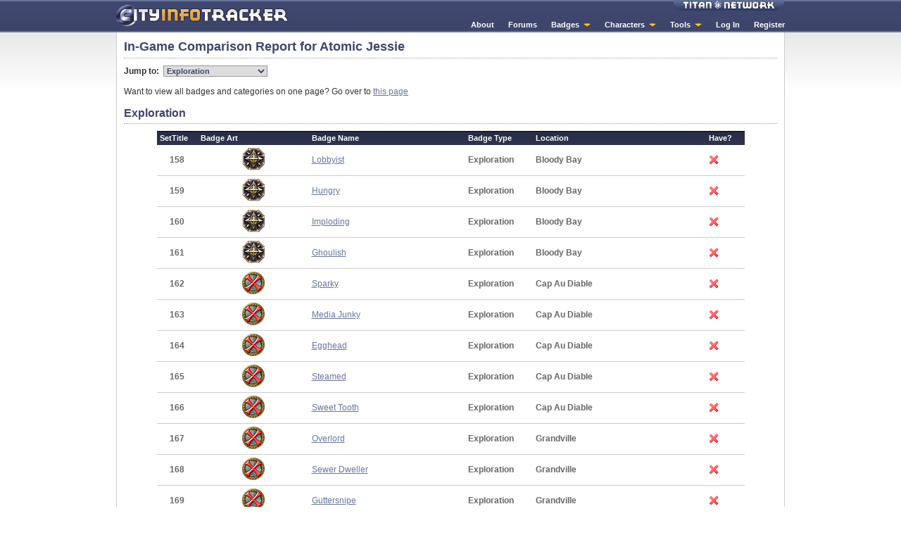

--- FILE ---
content_type: text/html; charset=UTF-8
request_url: https://cit.cohtitan.com/ingame/130172
body_size: 11894
content:
<!DOCTYPE html>
<html lang="en">
<head>
  <title>Atomic Jessie's In-Game Badge View - City Info Tracker</title>
  <link rel="shortcut icon" href="/favicon.ico" />
  <link rel="stylesheet" type="text/css" href="/styles/default.css?201506140123" />
  <link rel="stylesheet" type="text/css" href="/styles/jquery.fancybox-1.3.1.css?201506140123" />
  <meta charset="utf-8" />
</head>

<body id="ingame_by_type" class="mac osx chrome chr1">

<div id="wrap">
  
  <div id="header">
    <a id="part_o_titan" href="//www.cohtitan.com">Titan Network</a>

    <h1 title="CIT Home"><a href="/">City Info Tracker</a></h1>
    
        <ul id="nav">
      <li><a href="/about">About</a></li>
      <li><a href="//www.cohtitan.com/forum">Forums</a></li>
      <li class="dropdown">
         <a href="/badges/">Badges</a>
         <ul>
           <li><a href="/badges/">Badge Listing</a></li>
           <li><a href="/badges/inactive">Inactive Badges</a></li>
         </ul>
       </li>
      <li class="dropdown">
        <a href="/character/">Characters</a>
        <ul>
          <li><a href="/character/leaderboards">Leaderboards</a></li>
          <li><a href="/character/online">Online Now</a></li>
          <li><a href="/character/stats">Statistics</a></li>
        </ul>
      </li>
      <li class="dropdown">
        <a href="/sentinel/">Tools</a>
        <ul>
          <li><a href="/sentinel/">Titan Sentinel</a></li>
          <li><a href="/waterworks/">Titan Waterworks</a></li>
          <li><a href="/dayjobs/">Day Job Calculator</a></li>
          <li><a href="/accolades/">Accolade Tracker</a></li>
        </ul>
      </li>
            <li><a href="/login/">Log In</a></li>
      <li><a href="//www.cohtitan.com/key">Register</a></li>
          </ul>
  </div>
  
  <div id="content">
    		<h1>In-Game Comparison Report for Atomic Jessie</h1>
		
		<span id="char_id" class="nodisplay">130172</span>
		<span id="page_name" class="nodisplay">ingame_by_type</span>
		<form id="switch_type" action="/ingame/noscript/130172" method="POST">
			<strong>Jump to:</strong>&nbsp;
			<select id="chng_badge_type" name="badge_type">
						<option selected="selected" value="Exploration">Exploration</option>
						<option value="History">History</option>
						<option value="Accomplishment">Accomplishment</option>
						<option value="Achievement">Achievement</option>
						<option value="Accolade">Accolade</option>
						<option value="Gladiator">Gladiator</option>
						<option value="Veteran">Veteran</option>
						<option value="PVP">PVP</option>
						<option value="Inventions">Inventions</option>
						<option value="Defeats">Defeats</option>
						<option value="Events">Events</option>
						<option value="Ouroboros">Ouroboros</option>
						<option value="Wentworths">Wentworths</option>
						<option value="Day Jobs">Day Jobs</option>
						<option value="Architect Entertainment">Architect Entertainment</option>
					</select>
		<noscript><button type="submit">Go</button></noscript><br /><br />
		Want to view all badges and categories on one page? Go over to <a href="/ingame/all/130172">this page</a>
		</form>
		
		<div id="div_badges">
			<h3 style="margin: 15px 0 5px 0;font-size: 16px">Exploration</h3>
			<table class="tablesorter" id="tbl_badges" style="margin-top: 10px;">
				<thead>
					<tr>
						<th style="width:50px;">SetTitle</th>
						<th style="width:150px;">Badge Art</th>
						<th>Badge Name</th>
						<th style="width:125 px;">Badge Type</th>
						<th style="width:auto;">Location</th>						<th>Have?</th>
					</tr>
				</thead>
				<tbody>
									<tr>
						<td class="td_center">158</td>
						<td class="td_center badge_art"><img src="/img/smallbadges/badge_tourist_01.png" /></td>
						<td><a class="popup" href="/badgedetail/243">Lobbyist</a></td>
						<td>Exploration</td>
						<td>Bloody Bay</td>						<td class="td_center"><span class="icon ex">Unobtained</span></td>
					</tr>
									<tr>
						<td class="td_center">159</td>
						<td class="td_center badge_art"><img src="/img/smallbadges/badge_tourist_01.png" /></td>
						<td><a class="popup" href="/badgedetail/244">Hungry</a></td>
						<td>Exploration</td>
						<td>Bloody Bay</td>						<td class="td_center"><span class="icon ex">Unobtained</span></td>
					</tr>
									<tr>
						<td class="td_center">160</td>
						<td class="td_center badge_art"><img src="/img/smallbadges/badge_tourist_01.png" /></td>
						<td><a class="popup" href="/badgedetail/245">Imploding</a></td>
						<td>Exploration</td>
						<td>Bloody Bay</td>						<td class="td_center"><span class="icon ex">Unobtained</span></td>
					</tr>
									<tr>
						<td class="td_center">161</td>
						<td class="td_center badge_art"><img src="/img/smallbadges/badge_tourist_01.png" /></td>
						<td><a class="popup" href="/badgedetail/246">Ghoulish</a></td>
						<td>Exploration</td>
						<td>Bloody Bay</td>						<td class="td_center"><span class="icon ex">Unobtained</span></td>
					</tr>
									<tr>
						<td class="td_center">162</td>
						<td class="td_center badge_art"><img src="/img/smallbadges/v_badge_TourismBadge.png" /></td>
						<td><a class="popup" href="/badgedetail/306">Sparky</a></td>
						<td>Exploration</td>
						<td>Cap Au Diable</td>						<td class="td_center"><span class="icon ex">Unobtained</span></td>
					</tr>
									<tr>
						<td class="td_center">163</td>
						<td class="td_center badge_art"><img src="/img/smallbadges/v_badge_TourismBadge.png" /></td>
						<td><a class="popup" href="/badgedetail/307">Media Junky</a></td>
						<td>Exploration</td>
						<td>Cap Au Diable</td>						<td class="td_center"><span class="icon ex">Unobtained</span></td>
					</tr>
									<tr>
						<td class="td_center">164</td>
						<td class="td_center badge_art"><img src="/img/smallbadges/v_badge_TourismBadge.png" /></td>
						<td><a class="popup" href="/badgedetail/308">Egghead</a></td>
						<td>Exploration</td>
						<td>Cap Au Diable</td>						<td class="td_center"><span class="icon ex">Unobtained</span></td>
					</tr>
									<tr>
						<td class="td_center">165</td>
						<td class="td_center badge_art"><img src="/img/smallbadges/v_badge_TourismBadge.png" /></td>
						<td><a class="popup" href="/badgedetail/309">Steamed</a></td>
						<td>Exploration</td>
						<td>Cap Au Diable</td>						<td class="td_center"><span class="icon ex">Unobtained</span></td>
					</tr>
									<tr>
						<td class="td_center">166</td>
						<td class="td_center badge_art"><img src="/img/smallbadges/v_badge_TourismBadge.png" /></td>
						<td><a class="popup" href="/badgedetail/310">Sweet Tooth</a></td>
						<td>Exploration</td>
						<td>Cap Au Diable</td>						<td class="td_center"><span class="icon ex">Unobtained</span></td>
					</tr>
									<tr>
						<td class="td_center">167</td>
						<td class="td_center badge_art"><img src="/img/smallbadges/v_badge_TourismBadge.png" /></td>
						<td><a class="popup" href="/badgedetail/419">Overlord</a></td>
						<td>Exploration</td>
						<td>Grandville</td>						<td class="td_center"><span class="icon ex">Unobtained</span></td>
					</tr>
									<tr>
						<td class="td_center">168</td>
						<td class="td_center badge_art"><img src="/img/smallbadges/v_badge_TourismBadge.png" /></td>
						<td><a class="popup" href="/badgedetail/420">Sewer Dweller</a></td>
						<td>Exploration</td>
						<td>Grandville</td>						<td class="td_center"><span class="icon ex">Unobtained</span></td>
					</tr>
									<tr>
						<td class="td_center">169</td>
						<td class="td_center badge_art"><img src="/img/smallbadges/v_badge_TourismBadge.png" /></td>
						<td><a class="popup" href="/badgedetail/417">Guttersnipe</a></td>
						<td>Exploration</td>
						<td>Grandville</td>						<td class="td_center"><span class="icon ex">Unobtained</span></td>
					</tr>
									<tr>
						<td class="td_center">170</td>
						<td class="td_center badge_art"><img src="/img/smallbadges/v_badge_TourismBadge.png" /></td>
						<td><a class="popup" href="/badgedetail/418">Master of the Airwaves</a></td>
						<td>Exploration</td>
						<td>Grandville</td>						<td class="td_center"><span class="icon ex">Unobtained</span></td>
					</tr>
									<tr>
						<td class="td_center">171</td>
						<td class="td_center badge_art"><img src="/img/smallbadges/v_badge_TourismBadge.png" /></td>
						<td><a class="popup" href="/badgedetail/311">Cesspool</a></td>
						<td>Exploration</td>
						<td>Mercy Island</td>						<td class="td_center"><span class="icon ex">Unobtained</span></td>
					</tr>
									<tr>
						<td class="td_center">172</td>
						<td class="td_center badge_art"><img src="/img/smallbadges/v_badge_TourismBadge.png" /></td>
						<td><a class="popup" href="/badgedetail/312">Snake Charmer</a></td>
						<td>Exploration</td>
						<td>Mercy Island</td>						<td class="td_center"><span class="icon ex">Unobtained</span></td>
					</tr>
									<tr>
						<td class="td_center">173</td>
						<td class="td_center badge_art"><img src="/img/smallbadges/v_badge_TourismBadge.png" /></td>
						<td><a class="popup" href="/badgedetail/313">Chum</a></td>
						<td>Exploration</td>
						<td>Mercy Island</td>						<td class="td_center"><span class="icon ex">Unobtained</span></td>
					</tr>
									<tr>
						<td class="td_center">174</td>
						<td class="td_center badge_art"><img src="/img/smallbadges/v_badge_TourismBadge.png" /></td>
						<td><a class="popup" href="/badgedetail/314">Fortified</a></td>
						<td>Exploration</td>
						<td>Mercy Island</td>						<td class="td_center"><span class="icon ex">Unobtained</span></td>
					</tr>
									<tr>
						<td class="td_center">175</td>
						<td class="td_center badge_art"><img src="/img/smallbadges/v_badge_TourismBadge.png" /></td>
						<td><a class="popup" href="/badgedetail/315">The Next Big Thing</a></td>
						<td>Exploration</td>
						<td>Mercy Island</td>						<td class="td_center"><span class="icon ex">Unobtained</span></td>
					</tr>
									<tr>
						<td class="td_center">176</td>
						<td class="td_center badge_art"><img src="/img/smallbadges/v_badge_TourismBadge.png" /></td>
						<td><a class="popup" href="/badgedetail/316">Widower</a></td>
						<td>Exploration</td>
						<td>Mercy Island</td>						<td class="td_center"><span class="icon ex">Unobtained</span></td>
					</tr>
									<tr>
						<td class="td_center">177</td>
						<td class="td_center badge_art"><img src="/img/smallbadges/v_badge_TourismBadge.png" /></td>
						<td><a class="popup" href="/badgedetail/317">Watcher on the Knoll</a></td>
						<td>Exploration</td>
						<td>Nerva Archipelago</td>						<td class="td_center"><span class="icon ex">Unobtained</span></td>
					</tr>
									<tr>
						<td class="td_center">178</td>
						<td class="td_center badge_art"><img src="/img/smallbadges/v_badge_TourismBadge.png" /></td>
						<td><a class="popup" href="/badgedetail/318">Locked and Loaded</a></td>
						<td>Exploration</td>
						<td>Nerva Archipelago</td>						<td class="td_center"><span class="icon ex">Unobtained</span></td>
					</tr>
									<tr>
						<td class="td_center">179</td>
						<td class="td_center badge_art"><img src="/img/smallbadges/v_badge_TourismBadge.png" /></td>
						<td><a class="popup" href="/badgedetail/319">Nerva Wreck</a></td>
						<td>Exploration</td>
						<td>Nerva Archipelago</td>						<td class="td_center"><span class="icon ex">Unobtained</span></td>
					</tr>
									<tr>
						<td class="td_center">180</td>
						<td class="td_center badge_art"><img src="/img/smallbadges/v_badge_TourismBadge.png" /></td>
						<td><a class="popup" href="/badgedetail/320">Primal Instinct</a></td>
						<td>Exploration</td>
						<td>Nerva Archipelago</td>						<td class="td_center"><span class="icon ex">Unobtained</span></td>
					</tr>
									<tr>
						<td class="td_center">181</td>
						<td class="td_center badge_art"><img src="/img/smallbadges/v_badge_TourismBadge.png" /></td>
						<td><a class="popup" href="/badgedetail/321">Tree Hugger</a></td>
						<td>Exploration</td>
						<td>Nerva Archipelago</td>						<td class="td_center"><span class="icon ex">Unobtained</span></td>
					</tr>
									<tr>
						<td class="td_center">182</td>
						<td class="td_center badge_art"><img src="/img/smallbadges/v_badge_TourismBadge.png" /></td>
						<td><a class="popup" href="/badgedetail/322">Scurvy Dog</a></td>
						<td>Exploration</td>
						<td>Port Oaks</td>						<td class="td_center"><span class="icon ex">Unobtained</span></td>
					</tr>
									<tr>
						<td class="td_center">183</td>
						<td class="td_center badge_art"><img src="/img/smallbadges/v_badge_TourismBadge.png" /></td>
						<td><a class="popup" href="/badgedetail/323">Washed Up</a></td>
						<td>Exploration</td>
						<td>Port Oaks</td>						<td class="td_center"><span class="icon ex">Unobtained</span></td>
					</tr>
									<tr>
						<td class="td_center">184</td>
						<td class="td_center badge_art"><img src="/img/smallbadges/v_badge_TourismBadge.png" /></td>
						<td><a class="popup" href="/badgedetail/324">Powder Monkey</a></td>
						<td>Exploration</td>
						<td>Port Oaks</td>						<td class="td_center"><span class="icon ex">Unobtained</span></td>
					</tr>
									<tr>
						<td class="td_center">185</td>
						<td class="td_center badge_art"><img src="/img/smallbadges/v_badge_TourismBadge.png" /></td>
						<td><a class="popup" href="/badgedetail/325">Driller</a></td>
						<td>Exploration</td>
						<td>Port Oaks</td>						<td class="td_center"><span class="icon ex">Unobtained</span></td>
					</tr>
									<tr>
						<td class="td_center">186</td>
						<td class="td_center badge_art"><img src="/img/smallbadges/badge_tourist_01.png" /></td>
						<td><a class="popup" href="/badgedetail/421">Globetrotter</a></td>
						<td>Exploration</td>
						<td>Recluse's Victory</td>						<td class="td_center"><span class="icon ex">Unobtained</span></td>
					</tr>
									<tr>
						<td class="td_center">187</td>
						<td class="td_center badge_art"><img src="/img/smallbadges/badge_tourist_01.png" /></td>
						<td><a class="popup" href="/badgedetail/422">Ragnarok</a></td>
						<td>Exploration</td>
						<td>Recluse's Victory</td>						<td class="td_center"><span class="icon ex">Unobtained</span></td>
					</tr>
									<tr>
						<td class="td_center">188</td>
						<td class="td_center badge_art"><img src="/img/smallbadges/badge_tourist_01.png" /></td>
						<td><a class="popup" href="/badgedetail/423">Temporal Fighter</a></td>
						<td>Exploration</td>
						<td>Recluse's Victory</td>						<td class="td_center"><span class="icon ex">Unobtained</span></td>
					</tr>
									<tr>
						<td class="td_center">189</td>
						<td class="td_center badge_art"><img src="/img/smallbadges/badge_tourist_01.png" /></td>
						<td><a class="popup" href="/badgedetail/424">Last Stand</a></td>
						<td>Exploration</td>
						<td>Recluse's Victory</td>						<td class="td_center"><span class="icon ex">Unobtained</span></td>
					</tr>
									<tr>
						<td class="td_center">190</td>
						<td class="td_center badge_art"><img src="/img/smallbadges/v_badge_TourismBadge.png" /></td>
						<td><a class="popup" href="/badgedetail/326">Razor Toothed</a></td>
						<td>Exploration</td>
						<td>Sharkhead Isle</td>						<td class="td_center"><span class="icon ex">Unobtained</span></td>
					</tr>
									<tr>
						<td class="td_center">191</td>
						<td class="td_center badge_art"><img src="/img/smallbadges/v_badge_TourismBadge.png" /></td>
						<td><a class="popup" href="/badgedetail/327">Forged by Hellfire</a></td>
						<td>Exploration</td>
						<td>Sharkhead Isle</td>						<td class="td_center"><span class="icon ex">Unobtained</span></td>
					</tr>
									<tr>
						<td class="td_center">192</td>
						<td class="td_center badge_art"><img src="/img/smallbadges/v_badge_TourismBadge.png" /></td>
						<td><a class="popup" href="/badgedetail/328">Freak of Nature</a></td>
						<td>Exploration</td>
						<td>Sharkhead Isle</td>						<td class="td_center"><span class="icon ex">Unobtained</span></td>
					</tr>
									<tr>
						<td class="td_center">193</td>
						<td class="td_center badge_art"><img src="/img/smallbadges/v_badge_TourismBadge.png" /></td>
						<td><a class="popup" href="/badgedetail/329">Pit Viper</a></td>
						<td>Exploration</td>
						<td>Sharkhead Isle</td>						<td class="td_center"><span class="icon ex">Unobtained</span></td>
					</tr>
									<tr>
						<td class="td_center">194</td>
						<td class="td_center badge_art"><img src="/img/smallbadges/badge_tourist_01.png" /></td>
						<td><a class="popup" href="/badgedetail/247">Hangman</a></td>
						<td>Exploration</td>
						<td>Siren's Call</td>						<td class="td_center"><span class="icon ex">Unobtained</span></td>
					</tr>
									<tr>
						<td class="td_center">195</td>
						<td class="td_center badge_art"><img src="/img/smallbadges/badge_tourist_01.png" /></td>
						<td><a class="popup" href="/badgedetail/253">Politician</a></td>
						<td>Exploration</td>
						<td>Siren's Call</td>						<td class="td_center"><span class="icon ex">Unobtained</span></td>
					</tr>
									<tr>
						<td class="td_center">196</td>
						<td class="td_center badge_art"><img src="/img/smallbadges/badge_tourist_01.png" /></td>
						<td><a class="popup" href="/badgedetail/248">Broad Shoulders</a></td>
						<td>Exploration</td>
						<td>Siren's Call</td>						<td class="td_center"><span class="icon ex">Unobtained</span></td>
					</tr>
									<tr>
						<td class="td_center">197</td>
						<td class="td_center badge_art"><img src="/img/smallbadges/badge_tourist_01.png" /></td>
						<td><a class="popup" href="/badgedetail/249">Piratical</a></td>
						<td>Exploration</td>
						<td>Siren's Call</td>						<td class="td_center"><span class="icon ex">Unobtained</span></td>
					</tr>
									<tr>
						<td class="td_center">198</td>
						<td class="td_center badge_art"><img src="/img/smallbadges/v_badge_TourismBadge.png" /></td>
						<td><a class="popup" href="/badgedetail/330">Deuces Wild</a></td>
						<td>Exploration</td>
						<td>St. Martial</td>						<td class="td_center"><span class="icon ex">Unobtained</span></td>
					</tr>
									<tr>
						<td class="td_center">199</td>
						<td class="td_center badge_art"><img src="/img/smallbadges/v_badge_TourismBadge.png" /></td>
						<td><a class="popup" href="/badgedetail/331">Paroled</a></td>
						<td>Exploration</td>
						<td>St. Martial</td>						<td class="td_center"><span class="icon ex">Unobtained</span></td>
					</tr>
									<tr>
						<td class="td_center">200</td>
						<td class="td_center badge_art"><img src="/img/smallbadges/v_badge_TourismBadge.png" /></td>
						<td><a class="popup" href="/badgedetail/332">Stonekeeper</a></td>
						<td>Exploration</td>
						<td>St. Martial</td>						<td class="td_center"><span class="icon ex">Unobtained</span></td>
					</tr>
									<tr>
						<td class="td_center">201</td>
						<td class="td_center badge_art"><img src="/img/smallbadges/v_badge_TourismBadge.png" /></td>
						<td><a class="popup" href="/badgedetail/333">Camel Snot</a></td>
						<td>Exploration</td>
						<td>St. Martial</td>						<td class="td_center"><span class="icon ex">Unobtained</span></td>
					</tr>
									<tr>
						<td class="td_center">202</td>
						<td class="td_center badge_art"><img src="/img/smallbadges/v_badge_TourismBadge.png" /></td>
						<td><a class="popup" href="/badgedetail/334">Jail Bird</a></td>
						<td>Exploration</td>
						<td>Breakout</td>						<td class="td_center"><span class="icon ex">Unobtained</span></td>
					</tr>
									<tr>
						<td class="td_center">203</td>
						<td class="td_center badge_art"><img src="/img/smallbadges/badge_tourist_01.png" /></td>
						<td><a class="popup" href="/badgedetail/250">Weapon Inspector</a></td>
						<td>Exploration</td>
						<td>Warburg</td>						<td class="td_center"><span class="icon ex">Unobtained</span></td>
					</tr>
									<tr>
						<td class="td_center">204</td>
						<td class="td_center badge_art"><img src="/img/smallbadges/badge_tourist_01.png" /></td>
						<td><a class="popup" href="/badgedetail/251">Tunnel Rat</a></td>
						<td>Exploration</td>
						<td>Warburg</td>						<td class="td_center"><span class="icon ex">Unobtained</span></td>
					</tr>
									<tr>
						<td class="td_center">205</td>
						<td class="td_center badge_art"><img src="/img/smallbadges/badge_tourist_01.png" /></td>
						<td><a class="popup" href="/badgedetail/252">Triumphant</a></td>
						<td>Exploration</td>
						<td>Warburg</td>						<td class="td_center"><span class="icon ex">Unobtained</span></td>
					</tr>
									<tr>
						<td class="td_center">245</td>
						<td class="td_center badge_art"><img src="/img/smallbadges/v_badge_TourismBadge.png" /></td>
						<td><a class="popup" href="/badgedetail/457">Global Guardian</a></td>
						<td>Exploration</td>
						<td>Atlas Park (Mayhem)</td>						<td class="td_center"><span class="icon ex">Unobtained</span></td>
					</tr>
									<tr>
						<td class="td_center">246</td>
						<td class="td_center badge_art"><img src="/img/smallbadges/v_badge_TourismBadge.png" /></td>
						<td><a class="popup" href="/badgedetail/461">King Maker</a></td>
						<td>Exploration</td>
						<td>Kings Row (Mayhem)</td>						<td class="td_center"><span class="icon ex">Unobtained</span></td>
					</tr>
									<tr>
						<td class="td_center">247</td>
						<td class="td_center badge_art"><img src="/img/smallbadges/v_badge_TourismBadge.png" /></td>
						<td><a class="popup" href="/badgedetail/460">Road Raged</a></td>
						<td>Exploration</td>
						<td>Skyway City (Mayhem)</td>						<td class="td_center"><span class="icon ex">Unobtained</span></td>
					</tr>
									<tr>
						<td class="td_center">248</td>
						<td class="td_center badge_art"><img src="/img/smallbadges/v_badge_TourismBadge.png" /></td>
						<td><a class="popup" href="/badgedetail/476">Steel Worker</a></td>
						<td>Exploration</td>
						<td>Steel Canyon (Mayhem)</td>						<td class="td_center"><span class="icon ex">Unobtained</span></td>
					</tr>
									<tr>
						<td class="td_center">249</td>
						<td class="td_center badge_art"><img src="/img/smallbadges/v_badge_TourismBadge.png" /></td>
						<td><a class="popup" href="/badgedetail/458">Revolutionary</a></td>
						<td>Exploration</td>
						<td>Independence Port (Mayhem)</td>						<td class="td_center"><span class="icon ex">Unobtained</span></td>
					</tr>
									<tr>
						<td class="td_center">250</td>
						<td class="td_center badge_art"><img src="/img/smallbadges/v_badge_TourismBadge.png" /></td>
						<td><a class="popup" href="/badgedetail/459">Talon of Talos</a></td>
						<td>Exploration</td>
						<td>Talos Island (Mayhem)</td>						<td class="td_center"><span class="icon ex">Unobtained</span></td>
					</tr>
									<tr>
						<td class="td_center">251</td>
						<td class="td_center badge_art"><img src="/img/smallbadges/v_badge_TourismBadge.png" /></td>
						<td><a class="popup" href="/badgedetail/446">Brickhouse</a></td>
						<td>Exploration</td>
						<td>Brickstown (Mayhem)</td>						<td class="td_center"><span class="icon ex">Unobtained</span></td>
					</tr>
									<tr>
						<td class="td_center">252</td>
						<td class="td_center badge_art"><img src="/img/smallbadges/v_badge_TourismBadge.png" /></td>
						<td><a class="popup" href="/badgedetail/447">Libertarian</a></td>
						<td>Exploration</td>
						<td>Founders' Falls (Mayhem)</td>						<td class="td_center"><span class="icon ex">Unobtained</span></td>
					</tr>
									<tr>
						<td class="td_center">253</td>
						<td class="td_center badge_art"><img src="/img/smallbadges/v_badge_TourismBadge.png" /></td>
						<td><a class="popup" href="/badgedetail/474">Gate Closer</a></td>
						<td>Exploration</td>
						<td>Peregrine Island (Mayhem)</td>						<td class="td_center"><span class="icon ex">Unobtained</span></td>
					</tr>
									<tr>
						<td class="td_center">347</td>
						<td class="td_center badge_art"><img src="/img/smallbadges/badge_tourist_01.png" /></td>
						<td><a class="popup" href="/badgedetail/502">Escape Artist</a></td>
						<td>Exploration</td>
						<td>Faultline</td>						<td class="td_center"><span class="icon ex">Unobtained</span></td>
					</tr>
									<tr>
						<td class="td_center">348</td>
						<td class="td_center badge_art"><img src="/img/smallbadges/badge_tourist_01.png" /></td>
						<td><a class="popup" href="/badgedetail/503">Drowned Rat</a></td>
						<td>Exploration</td>
						<td>Faultline</td>						<td class="td_center"><span class="icon ex">Unobtained</span></td>
					</tr>
									<tr>
						<td class="td_center">349</td>
						<td class="td_center badge_art"><img src="/img/smallbadges/badge_tourist_01.png" /></td>
						<td><a class="popup" href="/badgedetail/504">Old Fashioned</a></td>
						<td>Exploration</td>
						<td>Faultline</td>						<td class="td_center"><span class="icon check">Verified</span></td>
					</tr>
									<tr>
						<td class="td_center">350</td>
						<td class="td_center badge_art"><img src="/img/smallbadges/badge_tourist_01.png" /></td>
						<td><a class="popup" href="/badgedetail/519">Egg Hunter</a></td>
						<td>Exploration</td>
						<td>Faultline</td>						<td class="td_center"><span class="icon ex">Unobtained</span></td>
					</tr>
									<tr>
						<td class="td_center">359</td>
						<td class="td_center badge_art"><img src="/img/smallbadges/badge_tourist_01.png" /></td>
						<td><a class="popup" href="/badgedetail/511">Heart of the City</a></td>
						<td>Exploration</td>
						<td>Atlas Park (Safeguard)</td>						<td class="td_center"><span class="icon ex">Unobtained</span></td>
					</tr>
									<tr>
						<td class="td_center">360</td>
						<td class="td_center badge_art"><img src="/img/smallbadges/badge_tourist_01.png" /></td>
						<td><a class="popup" href="/badgedetail/512">King's Righteousness</a></td>
						<td>Exploration</td>
						<td>King's Row (Safeguard)</td>						<td class="td_center"><span class="icon ex">Unobtained</span></td>
					</tr>
									<tr>
						<td class="td_center">361</td>
						<td class="td_center badge_art"><img src="/img/smallbadges/badge_tourist_01.png" /></td>
						<td><a class="popup" href="/badgedetail/513">Courage Driven</a></td>
						<td>Exploration</td>
						<td>Skyway City (Safeguard)</td>						<td class="td_center"><span class="icon ex">Unobtained</span></td>
					</tr>
									<tr>
						<td class="td_center">362</td>
						<td class="td_center badge_art"><img src="/img/smallbadges/badge_tourist_01.png" /></td>
						<td><a class="popup" href="/badgedetail/514">Freedom's Defender</a></td>
						<td>Exploration</td>
						<td>Steel Canyon (Safeguard)</td>						<td class="td_center"><span class="icon ex">Unobtained</span></td>
					</tr>
									<tr>
						<td class="td_center">363</td>
						<td class="td_center badge_art"><img src="/img/smallbadges/badge_tourist_01.png" /></td>
						<td><a class="popup" href="/badgedetail/515">Honorable Captain</a></td>
						<td>Exploration</td>
						<td>Independence Port (Safeguard)</td>						<td class="td_center"><span class="icon ex">Unobtained</span></td>
					</tr>
									<tr>
						<td class="td_center">364</td>
						<td class="td_center badge_art"><img src="/img/smallbadges/badge_tourist_01.png" /></td>
						<td><a class="popup" href="/badgedetail/516">Talos' Might</a></td>
						<td>Exploration</td>
						<td>Talos Island (Safeguard)</td>						<td class="td_center"><span class="icon ex">Unobtained</span></td>
					</tr>
									<tr>
						<td class="td_center">365</td>
						<td class="td_center badge_art"><img src="/img/smallbadges/badge_tourist_01.png" /></td>
						<td><a class="popup" href="/badgedetail/517">Cornerstone</a></td>
						<td>Exploration</td>
						<td>Brickstown (Safeguard)</td>						<td class="td_center"><span class="icon ex">Unobtained</span></td>
					</tr>
									<tr>
						<td class="td_center">366</td>
						<td class="td_center badge_art"><img src="/img/smallbadges/badge_tourist_01.png" /></td>
						<td><a class="popup" href="/badgedetail/518">Founders' Protector</a></td>
						<td>Exploration</td>
						<td>Founders' Falls (Safeguard)</td>						<td class="td_center"><span class="icon ex">Unobtained</span></td>
					</tr>
									<tr>
						<td class="td_center">367</td>
						<td class="td_center badge_art"><img src="/img/smallbadges/badge_tourist_01.png" /></td>
						<td><a class="popup" href="/badgedetail/521">Gatekeeper</a></td>
						<td>Exploration</td>
						<td>Peregrine Island (Safeguard)</td>						<td class="td_center"><span class="icon ex">Unobtained</span></td>
					</tr>
									<tr>
						<td class="td_center">394</td>
						<td class="td_center badge_art"><img src="/img/smallbadges/badge_tourist_01.png" /></td>
						<td><a class="popup" href="/badgedetail/510">Cage Fighter</a></td>
						<td>Exploration</td>
						<td>Pocket D</td>						<td class="td_center"><span class="icon ex">Unobtained</span></td>
					</tr>
									<tr>
						<td class="td_center">395</td>
						<td class="td_center badge_art"><img src="/img/smallbadges/badge_tourist_01.png" /></td>
						<td><a class="popup" href="/badgedetail/505">Big Time</a></td>
						<td>Exploration</td>
						<td>Pocket D</td>						<td class="td_center"><span class="icon ex">Unobtained</span></td>
					</tr>
									<tr>
						<td class="td_center">403</td>
						<td class="td_center badge_art"><img src="/img/smallbadges/badge_tourist_01.png" /></td>
						<td><a class="popup" href="/badgedetail/535">Trucker</a></td>
						<td>Exploration</td>
						<td>Pocket D</td>						<td class="td_center"><span class="icon ex">Unobtained</span></td>
					</tr>
									<tr>
						<td class="td_center">421</td>
						<td class="td_center badge_art"><img src="/img/smallbadges/badge_tourism_hazard.png" /></td>
						<td><a class="popup" href="/badgedetail/547">Reborn</a></td>
						<td>Exploration</td>
						<td>The Abyss</td>						<td class="td_center"><span class="icon ex">Unobtained</span></td>
					</tr>
									<tr>
						<td class="td_center">422</td>
						<td class="td_center badge_art"><img src="/img/smallbadges/badge_tourism_hazard.png" /></td>
						<td><a class="popup" href="/badgedetail/548">Geneticist</a></td>
						<td>Exploration</td>
						<td>The Abyss</td>						<td class="td_center"><span class="icon ex">Unobtained</span></td>
					</tr>
									<tr>
						<td class="td_center">489</td>
						<td class="td_center badge_art"><img src="/img/smallbadges/badge_tourism_hazard.png" /></td>
						<td><a class="popup" href="/badgedetail/622">Vanguard Operative</a></td>
						<td>Exploration</td>
						<td>Rikti War Zone</td>						<td class="td_center"><span class="icon check">Verified</span></td>
					</tr>
									<tr>
						<td class="td_center">490</td>
						<td class="td_center badge_art"><img src="/img/smallbadges/badge_tourism_hazard.png" /></td>
						<td><a class="popup" href="/badgedetail/631">Trespasser</a></td>
						<td>Exploration</td>
						<td>Rikti War Zone</td>						<td class="td_center"><span class="icon check">Verified</span></td>
					</tr>
									<tr>
						<td class="td_center">491</td>
						<td class="td_center badge_art"><img src="/img/smallbadges/badge_tourism_hazard.png" /></td>
						<td><a class="popup" href="/badgedetail/633">Powerful</a></td>
						<td>Exploration</td>
						<td>Rikti War Zone</td>						<td class="td_center"><span class="icon ex">Unobtained</span></td>
					</tr>
									<tr>
						<td class="td_center">492</td>
						<td class="td_center badge_art"><img src="/img/smallbadges/badge_tourism_hazard.png" /></td>
						<td><a class="popup" href="/badgedetail/623">Lifesaver</a></td>
						<td>Exploration</td>
						<td>Rikti War Zone</td>						<td class="td_center"><span class="icon ex">Unobtained</span></td>
					</tr>
									<tr>
						<td class="td_center">493</td>
						<td class="td_center badge_art"><img src="/img/smallbadges/badge_tourism_hazard.png" /></td>
						<td><a class="popup" href="/badgedetail/629">Under Fire</a></td>
						<td>Exploration</td>
						<td>Rikti War Zone</td>						<td class="td_center"><span class="icon check">Verified</span></td>
					</tr>
									<tr>
						<td class="td_center">494</td>
						<td class="td_center badge_art"><img src="/img/smallbadges/badge_tourism_hazard.png" /></td>
						<td><a class="popup" href="/badgedetail/627">Base Jumper</a></td>
						<td>Exploration</td>
						<td>Rikti War Zone</td>						<td class="td_center"><span class="icon check">Verified</span></td>
					</tr>
									<tr>
						<td class="td_center">495</td>
						<td class="td_center badge_art"><img src="/img/smallbadges/badge_tourism_hazard.png" /></td>
						<td><a class="popup" href="/badgedetail/628">Homewrecker</a></td>
						<td>Exploration</td>
						<td>Rikti War Zone</td>						<td class="td_center"><span class="icon check">Verified</span></td>
					</tr>
									<tr>
						<td class="td_center">496</td>
						<td class="td_center badge_art"><img src="/img/smallbadges/badge_tourism_hazard.png" /></td>
						<td><a class="popup" href="/badgedetail/630">Luscious</a></td>
						<td>Exploration</td>
						<td>Rikti War Zone</td>						<td class="td_center"><span class="icon ex">Unobtained</span></td>
					</tr>
									<tr>
						<td class="td_center">497</td>
						<td class="td_center badge_art"><img src="/img/smallbadges/badge_tourism_hazard.png" /></td>
						<td><a class="popup" href="/badgedetail/624">Junkyard Dog</a></td>
						<td>Exploration</td>
						<td>Rikti War Zone</td>						<td class="td_center"><span class="icon check">Verified</span></td>
					</tr>
									<tr>
						<td class="td_center">498</td>
						<td class="td_center badge_art"><img src="/img/smallbadges/badge_tourism_hazard.png" /></td>
						<td><a class="popup" href="/badgedetail/626">Scarred</a></td>
						<td>Exploration</td>
						<td>Rikti War Zone</td>						<td class="td_center"><span class="icon check">Verified</span></td>
					</tr>
									<tr>
						<td class="td_center">499</td>
						<td class="td_center badge_art"><img src="/img/smallbadges/badge_tourism_hazard.png" /></td>
						<td><a class="popup" href="/badgedetail/625">Asunder</a></td>
						<td>Exploration</td>
						<td>Rikti War Zone</td>						<td class="td_center"><span class="icon check">Verified</span></td>
					</tr>
									<tr>
						<td class="td_center">500</td>
						<td class="td_center badge_art"><img src="/img/smallbadges/badge_tourism_hazard.png" /></td>
						<td><a class="popup" href="/badgedetail/634">Unabashed</a></td>
						<td>Exploration</td>
						<td>Rikti War Zone</td>						<td class="td_center"><span class="icon ex">Unobtained</span></td>
					</tr>
									<tr>
						<td class="td_center">501</td>
						<td class="td_center badge_art"><img src="/img/smallbadges/badge_tourism_hazard.png" /></td>
						<td><a class="popup" href="/badgedetail/632">Eyewitness</a></td>
						<td>Exploration</td>
						<td>Rikti War Zone</td>						<td class="td_center"><span class="icon ex">Unobtained</span></td>
					</tr>
									<tr>
						<td class="td_center">613</td>
						<td class="td_center badge_art"><img src="/img/smallbadges/badge_tourist_01.png" /></td>
						<td><a class="popup" href="/badgedetail/646">Chrononaut</a></td>
						<td>Exploration</td>
						<td>Flashback</td>						<td class="td_center"><span class="icon check">Verified</span></td>
					</tr>
									<tr>
						<td class="td_center">669</td>
						<td class="td_center badge_art"><img src="/img/smallbadges/badge_tourist_01.png" /></td>
						<td><a class="popup" href="/badgedetail/740">Depths of Time</a></td>
						<td>Exploration</td>
						<td>Cimerora</td>						<td class="td_center"><span class="icon check">Verified</span></td>
					</tr>
									<tr>
						<td class="td_center">671</td>
						<td class="td_center badge_art"><img src="/img/smallbadges/badge_tourist_01.png" /></td>
						<td><a class="popup" href="/badgedetail/739">Midnighter Club Member</a></td>
						<td>Exploration</td>
						<td>Cimerora</td>						<td class="td_center"><span class="icon check">Verified</span></td>
					</tr>
									<tr>
						<td class="td_center">769</td>
						<td class="td_center badge_art"><img src="/img/smallbadges/badge_tourist_01.png" /></td>
						<td><a class="popup" href="/badgedetail/926">Thrill Seeker</a></td>
						<td>Exploration</td>
						<td>All MA Buildings</td>						<td class="td_center"><span class="icon check">Verified</span></td>
					</tr>
									<tr>
						<td class="td_center">936</td>
						<td class="td_center badge_art"><img src="/img/smallbadges/v_badge_TourismBadge.png" /></td>
						<td><a class="popup" href="/badgedetail/1047">First Rule</a></td>
						<td>Exploration</td>
						<td>Mercy Island</td>						<td class="td_center"><span class="icon ex">Unobtained</span></td>
					</tr>
									<tr>
						<td class="td_center">937</td>
						<td class="td_center badge_art"><img src="/img/smallbadges/v_badge_TourismBadge.png" /></td>
						<td><a class="popup" href="/badgedetail/1048">Tiki Fan</a></td>
						<td>Exploration</td>
						<td>Mercy Island</td>						<td class="td_center"><span class="icon ex">Unobtained</span></td>
					</tr>
									<tr>
						<td class="td_center">939</td>
						<td class="td_center badge_art"><img src="/img/smallbadges/v_badge_TourismBadge.png" /></td>
						<td><a class="popup" href="/badgedetail/1050">Long Walk</a></td>
						<td>Exploration</td>
						<td>Port Oaks</td>						<td class="td_center"><span class="icon ex">Unobtained</span></td>
					</tr>
									<tr>
						<td class="td_center">940</td>
						<td class="td_center badge_art"><img src="/img/smallbadges/v_badge_TourismBadge.png" /></td>
						<td><a class="popup" href="/badgedetail/1051">Big Spider</a></td>
						<td>Exploration</td>
						<td>Port Oaks</td>						<td class="td_center"><span class="icon ex">Unobtained</span></td>
					</tr>
									<tr>
						<td class="td_center">941</td>
						<td class="td_center badge_art"><img src="/img/smallbadges/v_badge_TourismBadge.png" /></td>
						<td><a class="popup" href="/badgedetail/1052">Commuter's Woe</a></td>
						<td>Exploration</td>
						<td>Port Oaks</td>						<td class="td_center"><span class="icon ex">Unobtained</span></td>
					</tr>
									<tr>
						<td class="td_center">942</td>
						<td class="td_center badge_art"><img src="/img/smallbadges/v_badge_TourismBadge.png" /></td>
						<td><a class="popup" href="/badgedetail/1053">Hidden Getaway</a></td>
						<td>Exploration</td>
						<td>Port Oaks</td>						<td class="td_center"><span class="icon ex">Unobtained</span></td>
					</tr>
									<tr>
						<td class="td_center">944</td>
						<td class="td_center badge_art"><img src="/img/smallbadges/v_badge_TourismBadge.png" /></td>
						<td><a class="popup" href="/badgedetail/1055">Doom Sayer</a></td>
						<td>Exploration</td>
						<td>Cap au Diable</td>						<td class="td_center"><span class="icon ex">Unobtained</span></td>
					</tr>
									<tr>
						<td class="td_center">945</td>
						<td class="td_center badge_art"><img src="/img/smallbadges/v_badge_TourismBadge.png" /></td>
						<td><a class="popup" href="/badgedetail/1056">Master of Science</a></td>
						<td>Exploration</td>
						<td>Cap au Diable</td>						<td class="td_center"><span class="icon ex">Unobtained</span></td>
					</tr>
									<tr>
						<td class="td_center">946</td>
						<td class="td_center badge_art"><img src="/img/smallbadges/badge_tourist_01.png" /></td>
						<td><a class="popup" href="/badgedetail/1057">Circle Gazer</a></td>
						<td>Exploration</td>
						<td>Cap au Diable</td>						<td class="td_center"><span class="icon ex">Unobtained</span></td>
					</tr>
									<tr>
						<td class="td_center">948</td>
						<td class="td_center badge_art"><img src="/img/smallbadges/v_badge_TourismBadge.png" /></td>
						<td><a class="popup" href="/badgedetail/1059">Sky Chaser</a></td>
						<td>Exploration</td>
						<td>Sharkhead Isle</td>						<td class="td_center"><span class="icon ex">Unobtained</span></td>
					</tr>
									<tr>
						<td class="td_center">949</td>
						<td class="td_center badge_art"><img src="/img/smallbadges/v_badge_TourismBadge.png" /></td>
						<td><a class="popup" href="/badgedetail/1060">Unwelcome Guest</a></td>
						<td>Exploration</td>
						<td>Sharkhead Isle</td>						<td class="td_center"><span class="icon ex">Unobtained</span></td>
					</tr>
									<tr>
						<td class="td_center">950</td>
						<td class="td_center badge_art"><img src="/img/smallbadges/v_badge_TourismBadge.png" /></td>
						<td><a class="popup" href="/badgedetail/1061">Sky Trader</a></td>
						<td>Exploration</td>
						<td>Sharkhead Isle</td>						<td class="td_center"><span class="icon ex">Unobtained</span></td>
					</tr>
									<tr>
						<td class="td_center">951</td>
						<td class="td_center badge_art"><img src="/img/smallbadges/v_badge_TourismBadge.png" /></td>
						<td><a class="popup" href="/badgedetail/1062">Carping the Diem</a></td>
						<td>Exploration</td>
						<td>Sharkhead Isle</td>						<td class="td_center"><span class="icon ex">Unobtained</span></td>
					</tr>
									<tr>
						<td class="td_center">953</td>
						<td class="td_center badge_art"><img src="/img/smallbadges/v_badge_TourismBadge.png" /></td>
						<td><a class="popup" href="/badgedetail/1064">Unethical Tourist</a></td>
						<td>Exploration</td>
						<td>Nerva Archipelago</td>						<td class="td_center"><span class="icon ex">Unobtained</span></td>
					</tr>
									<tr>
						<td class="td_center">954</td>
						<td class="td_center badge_art"><img src="/img/smallbadges/v_badge_TourismBadge.png" /></td>
						<td><a class="popup" href="/badgedetail/1065">Blind Eye</a></td>
						<td>Exploration</td>
						<td>Nerva Archipelago</td>						<td class="td_center"><span class="icon ex">Unobtained</span></td>
					</tr>
									<tr>
						<td class="td_center">955</td>
						<td class="td_center badge_art"><img src="/img/smallbadges/v_badge_TourismBadge.png" /></td>
						<td><a class="popup" href="/badgedetail/1066">Soother</a></td>
						<td>Exploration</td>
						<td>Nerva Archipelago</td>						<td class="td_center"><span class="icon ex">Unobtained</span></td>
					</tr>
									<tr>
						<td class="td_center">957</td>
						<td class="td_center badge_art"><img src="/img/smallbadges/v_badge_TourismBadge.png" /></td>
						<td><a class="popup" href="/badgedetail/1068">Dead Man's Tree</a></td>
						<td>Exploration</td>
						<td>St. Martial</td>						<td class="td_center"><span class="icon ex">Unobtained</span></td>
					</tr>
									<tr>
						<td class="td_center">958</td>
						<td class="td_center badge_art"><img src="/img/smallbadges/v_badge_TourismBadge.png" /></td>
						<td><a class="popup" href="/badgedetail/1069">Social Worker</a></td>
						<td>Exploration</td>
						<td>St. Martial</td>						<td class="td_center"><span class="icon ex">Unobtained</span></td>
					</tr>
									<tr>
						<td class="td_center">959</td>
						<td class="td_center badge_art"><img src="/img/smallbadges/v_badge_TourismBadge.png" /></td>
						<td><a class="popup" href="/badgedetail/1070">Infamous Rubble</a></td>
						<td>Exploration</td>
						<td>St. Martial</td>						<td class="td_center"><span class="icon ex">Unobtained</span></td>
					</tr>
									<tr>
						<td class="td_center">960</td>
						<td class="td_center badge_art"><img src="/img/smallbadges/v_badge_TourismBadge.png" /></td>
						<td><a class="popup" href="/badgedetail/1071">Showstopper</a></td>
						<td>Exploration</td>
						<td>St. Martial</td>						<td class="td_center"><span class="icon ex">Unobtained</span></td>
					</tr>
									<tr>
						<td class="td_center">962</td>
						<td class="td_center badge_art"><img src="/img/smallbadges/v_badge_TourismBadge.png" /></td>
						<td><a class="popup" href="/badgedetail/1073">Passing Fab</a></td>
						<td>Exploration</td>
						<td>Grandville</td>						<td class="td_center"><span class="icon ex">Unobtained</span></td>
					</tr>
									<tr>
						<td class="td_center">963</td>
						<td class="td_center badge_art"><img src="/img/smallbadges/v_badge_TourismBadge.png" /></td>
						<td><a class="popup" href="/badgedetail/1074">Image Crasher</a></td>
						<td>Exploration</td>
						<td>Grandville</td>						<td class="td_center"><span class="icon ex">Unobtained</span></td>
					</tr>
									<tr>
						<td class="td_center">964</td>
						<td class="td_center badge_art"><img src="/img/smallbadges/v_badge_TourismBadge.png" /></td>
						<td><a class="popup" href="/badgedetail/1075">Line Holder</a></td>
						<td>Exploration</td>
						<td>Grandville</td>						<td class="td_center"><span class="icon ex">Unobtained</span></td>
					</tr>
									<tr>
						<td class="td_center">965</td>
						<td class="td_center badge_art"><img src="/img/smallbadges/v_badge_TourismBadge.png" /></td>
						<td><a class="popup" href="/badgedetail/1076">Gutter Bait</a></td>
						<td>Exploration</td>
						<td>Grandville</td>						<td class="td_center"><span class="icon ex">Unobtained</span></td>
					</tr>
									<tr>
						<td class="td_center">967</td>
						<td class="td_center badge_art"><img src="/img/smallbadges/badge_tourist_01.png" /></td>
						<td><a class="popup" href="/badgedetail/981">Edge of Chaos</a></td>
						<td>Exploration</td>
						<td>Atlas Park</td>						<td class="td_center"><span class="icon check">Verified</span></td>
					</tr>
									<tr>
						<td class="td_center">968</td>
						<td class="td_center badge_art"><img src="/img/smallbadges/badge_tourist_01.png" /></td>
						<td><a class="popup" href="/badgedetail/982">Observant</a></td>
						<td>Exploration</td>
						<td>Atlas Park</td>						<td class="td_center"><span class="icon check">Verified</span></td>
					</tr>
									<tr>
						<td class="td_center">970</td>
						<td class="td_center badge_art"><img src="/img/smallbadges/badge_tourist_01.png" /></td>
						<td><a class="popup" href="/badgedetail/984">Graffiti Communicator</a></td>
						<td>Exploration</td>
						<td>The Hollows</td>						<td class="td_center"><span class="icon ex">Unobtained</span></td>
					</tr>
									<tr>
						<td class="td_center">971</td>
						<td class="td_center badge_art"><img src="/img/smallbadges/badge_tourist_01.png" /></td>
						<td><a class="popup" href="/badgedetail/985">Circle Seeker</a></td>
						<td>Exploration</td>
						<td>The Hollows</td>						<td class="td_center"><span class="icon ex">Unobtained</span></td>
					</tr>
									<tr>
						<td class="td_center">972</td>
						<td class="td_center badge_art"><img src="/img/smallbadges/badge_tourist_01.png" /></td>
						<td><a class="popup" href="/badgedetail/986">Ironic</a></td>
						<td>Exploration</td>
						<td>The Hollows</td>						<td class="td_center"><span class="icon ex">Unobtained</span></td>
					</tr>
									<tr>
						<td class="td_center">974</td>
						<td class="td_center badge_art"><img src="/img/smallbadges/badge_tourist_01.png" /></td>
						<td><a class="popup" href="/badgedetail/988">Galactic Fan</a></td>
						<td>Exploration</td>
						<td>Echo: Galaxy City</td>						<td class="td_center"><span class="icon ex">Unobtained</span></td>
					</tr>
									<tr>
						<td class="td_center">975</td>
						<td class="td_center badge_art"><img src="/img/smallbadges/badge_tourist_01.png" /></td>
						<td><a class="popup" href="/badgedetail/989">Eye of the Gemini</a></td>
						<td>Exploration</td>
						<td>Echo: Galaxy City</td>						<td class="td_center"><span class="icon ex">Unobtained</span></td>
					</tr>
									<tr>
						<td class="td_center">976</td>
						<td class="td_center badge_art"><img src="/img/smallbadges/badge_tourist_01.png" /></td>
						<td><a class="popup" href="/badgedetail/990">Orion's Belt</a></td>
						<td>Exploration</td>
						<td>Echo: Galaxy City</td>						<td class="td_center"><span class="icon ex">Unobtained</span></td>
					</tr>
									<tr>
						<td class="td_center">978</td>
						<td class="td_center badge_art"><img src="/img/smallbadges/badge_tourist_01.png" /></td>
						<td><a class="popup" href="/badgedetail/992">Wentworth History Buff</a></td>
						<td>Exploration</td>
						<td>Kings Row</td>						<td class="td_center"><span class="icon ex">Unobtained</span></td>
					</tr>
									<tr>
						<td class="td_center">979</td>
						<td class="td_center badge_art"><img src="/img/smallbadges/badge_tourist_01.png" /></td>
						<td><a class="popup" href="/badgedetail/994">Pwned</a></td>
						<td>Exploration</td>
						<td>Kings Row</td>						<td class="td_center"><span class="icon ex">Unobtained</span></td>
					</tr>
									<tr>
						<td class="td_center">980</td>
						<td class="td_center badge_art"><img src="/img/smallbadges/badge_tourist_01.png" /></td>
						<td><a class="popup" href="/badgedetail/993">Man of Vengeance</a></td>
						<td>Exploration</td>
						<td>Kings Row</td>						<td class="td_center"><span class="icon ex">Unobtained</span></td>
					</tr>
									<tr>
						<td class="td_center">982</td>
						<td class="td_center badge_art"><img src="/img/smallbadges/badge_tourist_01.png" /></td>
						<td><a class="popup" href="/badgedetail/996">Dance Legend</a></td>
						<td>Exploration</td>
						<td>Steel Canyon</td>						<td class="td_center"><span class="icon ex">Unobtained</span></td>
					</tr>
									<tr>
						<td class="td_center">983</td>
						<td class="td_center badge_art"><img src="/img/smallbadges/badge_tourist_01.png" /></td>
						<td><a class="popup" href="/badgedetail/998">Controversial</a></td>
						<td>Exploration</td>
						<td>Steel Canyon</td>						<td class="td_center"><span class="icon check">Verified</span></td>
					</tr>
									<tr>
						<td class="td_center">984</td>
						<td class="td_center badge_art"><img src="/img/smallbadges/badge_tourist_01.png" /></td>
						<td><a class="popup" href="/badgedetail/999">Pet Project</a></td>
						<td>Exploration</td>
						<td>Steel Canyon</td>						<td class="td_center"><span class="icon ex">Unobtained</span></td>
					</tr>
									<tr>
						<td class="td_center">985</td>
						<td class="td_center badge_art"><img src="/img/smallbadges/badge_tourist_01.png" /></td>
						<td><a class="popup" href="/badgedetail/997">Dirty Attorney</a></td>
						<td>Exploration</td>
						<td>Steel Canyon</td>						<td class="td_center"><span class="icon ex">Unobtained</span></td>
					</tr>
									<tr>
						<td class="td_center">987</td>
						<td class="td_center badge_art"><img src="/img/smallbadges/badge_tourist_01.png" /></td>
						<td><a class="popup" href="/badgedetail/1001">Better Days</a></td>
						<td>Exploration</td>
						<td>Skyway City</td>						<td class="td_center"><span class="icon ex">Unobtained</span></td>
					</tr>
									<tr>
						<td class="td_center">988</td>
						<td class="td_center badge_art"><img src="/img/smallbadges/badge_tourist_01.png" /></td>
						<td><a class="popup" href="/badgedetail/1004">Room for Expansion</a></td>
						<td>Exploration</td>
						<td>Skyway City</td>						<td class="td_center"><span class="icon ex">Unobtained</span></td>
					</tr>
									<tr>
						<td class="td_center">989</td>
						<td class="td_center badge_art"><img src="/img/smallbadges/badge_tourist_01.png" /></td>
						<td><a class="popup" href="/badgedetail/1003">Left Behind</a></td>
						<td>Exploration</td>
						<td>Skyway City</td>						<td class="td_center"><span class="icon ex">Unobtained</span></td>
					</tr>
									<tr>
						<td class="td_center">990</td>
						<td class="td_center badge_art"><img src="/img/smallbadges/badge_tourist_01.png" /></td>
						<td><a class="popup" href="/badgedetail/1002">Bridge to Nowhere</a></td>
						<td>Exploration</td>
						<td>Skyway City</td>						<td class="td_center"><span class="icon ex">Unobtained</span></td>
					</tr>
									<tr>
						<td class="td_center">992</td>
						<td class="td_center badge_art"><img src="/img/smallbadges/badge_tourist_01.png" /></td>
						<td><a class="popup" href="/badgedetail/1026">Barrier Holder</a></td>
						<td>Exploration</td>
						<td>Croatoa</td>						<td class="td_center"><span class="icon ex">Unobtained</span></td>
					</tr>
									<tr>
						<td class="td_center">993</td>
						<td class="td_center badge_art"><img src="/img/smallbadges/badge_tourist_01.png" /></td>
						<td><a class="popup" href="/badgedetail/1029">Sally Sightseer</a></td>
						<td>Exploration</td>
						<td>Croatoa</td>						<td class="td_center"><span class="icon ex">Unobtained</span></td>
					</tr>
									<tr>
						<td class="td_center">994</td>
						<td class="td_center badge_art"><img src="/img/smallbadges/badge_tourist_01.png" /></td>
						<td><a class="popup" href="/badgedetail/1028">Jack's Wrath</a></td>
						<td>Exploration</td>
						<td>Croatoa</td>						<td class="td_center"><span class="icon ex">Unobtained</span></td>
					</tr>
									<tr>
						<td class="td_center">995</td>
						<td class="td_center badge_art"><img src="/img/smallbadges/badge_tourist_01.png" /></td>
						<td><a class="popup" href="/badgedetail/1027">Waylon's Observer</a></td>
						<td>Exploration</td>
						<td>Croatoa</td>						<td class="td_center"><span class="icon ex">Unobtained</span></td>
					</tr>
									<tr>
						<td class="td_center">996</td>
						<td class="td_center badge_art"><img src="/img/smallbadges/badge_tourist_01.png" /></td>
						<td><a class="popup" href="/badgedetail/1030">Midnighter's Perseverance</a></td>
						<td>Exploration</td>
						<td>Croatoa</td>						<td class="td_center"><span class="icon ex">Unobtained</span></td>
					</tr>
									<tr>
						<td class="td_center">998</td>
						<td class="td_center badge_art"><img src="/img/smallbadges/badge_tourist_01.png" /></td>
						<td><a class="popup" href="/badgedetail/1007">Last Line of Defense</a></td>
						<td>Exploration</td>
						<td>Talos Island</td>						<td class="td_center"><span class="icon ex">Unobtained</span></td>
					</tr>
									<tr>
						<td class="td_center">999</td>
						<td class="td_center badge_art"><img src="/img/smallbadges/badge_tourist_01.png" /></td>
						<td><a class="popup" href="/badgedetail/1010">The Old Me</a></td>
						<td>Exploration</td>
						<td>Talos Island</td>						<td class="td_center"><span class="icon ex">Unobtained</span></td>
					</tr>
									<tr>
						<td class="td_center">1000</td>
						<td class="td_center badge_art"><img src="/img/smallbadges/badge_tourist_01.png" /></td>
						<td><a class="popup" href="/badgedetail/1009">Bridge Holder</a></td>
						<td>Exploration</td>
						<td>Talos Island</td>						<td class="td_center"><span class="icon ex">Unobtained</span></td>
					</tr>
									<tr>
						<td class="td_center">1001</td>
						<td class="td_center badge_art"><img src="/img/smallbadges/badge_tourist_01.png" /></td>
						<td><a class="popup" href="/badgedetail/1011">Overtime Worker</a></td>
						<td>Exploration</td>
						<td>Talos Island</td>						<td class="td_center"><span class="icon ex">Unobtained</span></td>
					</tr>
									<tr>
						<td class="td_center">1002</td>
						<td class="td_center badge_art"><img src="/img/smallbadges/badge_tourist_01.png" /></td>
						<td><a class="popup" href="/badgedetail/1008">Spanky's Competitor</a></td>
						<td>Exploration</td>
						<td>Talos Island</td>						<td class="td_center"><span class="icon ex">Unobtained</span></td>
					</tr>
									<tr>
						<td class="td_center">1004</td>
						<td class="td_center badge_art"><img src="/img/smallbadges/badge_tourist_01.png" /></td>
						<td><a class="popup" href="/badgedetail/1017">Air Lifter</a></td>
						<td>Exploration</td>
						<td>Independence Port</td>						<td class="td_center"><span class="icon ex">Unobtained</span></td>
					</tr>
									<tr>
						<td class="td_center">1005</td>
						<td class="td_center badge_art"><img src="/img/smallbadges/badge_tourist_01.png" /></td>
						<td><a class="popup" href="/badgedetail/1015">Dead End</a></td>
						<td>Exploration</td>
						<td>Independence Port</td>						<td class="td_center"><span class="icon ex">Unobtained</span></td>
					</tr>
									<tr>
						<td class="td_center">1006</td>
						<td class="td_center badge_art"><img src="/img/smallbadges/badge_tourist_01.png" /></td>
						<td><a class="popup" href="/badgedetail/1016">Family Partier</a></td>
						<td>Exploration</td>
						<td>Independence Port</td>						<td class="td_center"><span class="icon ex">Unobtained</span></td>
					</tr>
									<tr>
						<td class="td_center">1007</td>
						<td class="td_center badge_art"><img src="/img/smallbadges/badge_tourist_01.png" /></td>
						<td><a class="popup" href="/badgedetail/1014">Connector</a></td>
						<td>Exploration</td>
						<td>Independence Port</td>						<td class="td_center"><span class="icon ex">Unobtained</span></td>
					</tr>
									<tr>
						<td class="td_center">1008</td>
						<td class="td_center badge_art"><img src="/img/smallbadges/badge_tourist_01.png" /></td>
						<td><a class="popup" href="/badgedetail/1013">Unlucky</a></td>
						<td>Exploration</td>
						<td>Independence Port</td>						<td class="td_center"><span class="icon ex">Unobtained</span></td>
					</tr>
									<tr>
						<td class="td_center">1010</td>
						<td class="td_center badge_art"><img src="/img/smallbadges/badge_tourist_01.png" /></td>
						<td><a class="popup" href="/badgedetail/1035">Guardian Angel</a></td>
						<td>Exploration</td>
						<td>Founders' Falls</td>						<td class="td_center"><span class="icon ex">Unobtained</span></td>
					</tr>
									<tr>
						<td class="td_center">1011</td>
						<td class="td_center badge_art"><img src="/img/smallbadges/badge_tourist_01.png" /></td>
						<td><a class="popup" href="/badgedetail/1036">Losing Paradise</a></td>
						<td>Exploration</td>
						<td>Founders' Falls</td>						<td class="td_center"><span class="icon ex">Unobtained</span></td>
					</tr>
									<tr>
						<td class="td_center">1012</td>
						<td class="td_center badge_art"><img src="/img/smallbadges/badge_tourist_01.png" /></td>
						<td><a class="popup" href="/badgedetail/1037">Watchful Eyes</a></td>
						<td>Exploration</td>
						<td>Founders' Falls</td>						<td class="td_center"><span class="icon ex">Unobtained</span></td>
					</tr>
									<tr>
						<td class="td_center">1013</td>
						<td class="td_center badge_art"><img src="/img/smallbadges/badge_tourist_01.png" /></td>
						<td><a class="popup" href="/badgedetail/1032">Hamidon's Fury</a></td>
						<td>Exploration</td>
						<td>Founders' Falls</td>						<td class="td_center"><span class="icon ex">Unobtained</span></td>
					</tr>
									<tr>
						<td class="td_center">1014</td>
						<td class="td_center badge_art"><img src="/img/smallbadges/badge_tourist_01.png" /></td>
						<td><a class="popup" href="/badgedetail/1034">Founders' Hero</a></td>
						<td>Exploration</td>
						<td>Founders' Falls</td>						<td class="td_center"><span class="icon ex">Unobtained</span></td>
					</tr>
									<tr>
						<td class="td_center">1015</td>
						<td class="td_center badge_art"><img src="/img/smallbadges/badge_tourist_01.png" /></td>
						<td><a class="popup" href="/badgedetail/1033">Misunderstood</a></td>
						<td>Exploration</td>
						<td>Founders' Falls</td>						<td class="td_center"><span class="icon check">Verified</span></td>
					</tr>
									<tr>
						<td class="td_center">1017</td>
						<td class="td_center badge_art"><img src="/img/smallbadges/badge_tourist_01.png" /></td>
						<td><a class="popup" href="/badgedetail/1023">Flying Shark</a></td>
						<td>Exploration</td>
						<td>Brickstown</td>						<td class="td_center"><span class="icon ex">Unobtained</span></td>
					</tr>
									<tr>
						<td class="td_center">1018</td>
						<td class="td_center badge_art"><img src="/img/smallbadges/badge_tourist_01.png" /></td>
						<td><a class="popup" href="/badgedetail/1021">Fugitive</a></td>
						<td>Exploration</td>
						<td>Brickstown</td>						<td class="td_center"><span class="icon ex">Unobtained</span></td>
					</tr>
									<tr>
						<td class="td_center">1019</td>
						<td class="td_center badge_art"><img src="/img/smallbadges/badge_tourist_01.png" /></td>
						<td><a class="popup" href="/badgedetail/1019">Forward Thinker</a></td>
						<td>Exploration</td>
						<td>Brickstown</td>						<td class="td_center"><span class="icon ex">Unobtained</span></td>
					</tr>
									<tr>
						<td class="td_center">1020</td>
						<td class="td_center badge_art"><img src="/img/smallbadges/badge_tourist_01.png" /></td>
						<td><a class="popup" href="/badgedetail/1024">Secret Path</a></td>
						<td>Exploration</td>
						<td>Brickstown</td>						<td class="td_center"><span class="icon ex">Unobtained</span></td>
					</tr>
									<tr>
						<td class="td_center">1021</td>
						<td class="td_center badge_art"><img src="/img/smallbadges/badge_tourist_01.png" /></td>
						<td><a class="popup" href="/badgedetail/1022">Sixth Passenger</a></td>
						<td>Exploration</td>
						<td>Brickstown</td>						<td class="td_center"><span class="icon ex">Unobtained</span></td>
					</tr>
									<tr>
						<td class="td_center">1022</td>
						<td class="td_center badge_art"><img src="/img/smallbadges/badge_tourist_01.png" /></td>
						<td><a class="popup" href="/badgedetail/1020">Unsubtle</a></td>
						<td>Exploration</td>
						<td>Brickstown</td>						<td class="td_center"><span class="icon ex">Unobtained</span></td>
					</tr>
									<tr>
						<td class="td_center">1024</td>
						<td class="td_center badge_art"><img src="/img/smallbadges/badge_tourist_01.png" /></td>
						<td><a class="popup" href="/badgedetail/1039">Use Might for Right</a></td>
						<td>Exploration</td>
						<td>Peregrine Island</td>						<td class="td_center"><span class="icon ex">Unobtained</span></td>
					</tr>
									<tr>
						<td class="td_center">1025</td>
						<td class="td_center badge_art"><img src="/img/smallbadges/badge_tourist_01.png" /></td>
						<td><a class="popup" href="/badgedetail/1041">Cause for Concern</a></td>
						<td>Exploration</td>
						<td>Peregrine Island</td>						<td class="td_center"><span class="icon check">Verified</span></td>
					</tr>
									<tr>
						<td class="td_center">1026</td>
						<td class="td_center badge_art"><img src="/img/smallbadges/badge_tourist_01.png" /></td>
						<td><a class="popup" href="/badgedetail/1043">Genetically Altered</a></td>
						<td>Exploration</td>
						<td>Peregrine Island</td>						<td class="td_center"><span class="icon ex">Unobtained</span></td>
					</tr>
									<tr>
						<td class="td_center">1027</td>
						<td class="td_center badge_art"><img src="/img/smallbadges/badge_tourist_01.png" /></td>
						<td><a class="popup" href="/badgedetail/1042">Rikti Gone Wild</a></td>
						<td>Exploration</td>
						<td>Peregrine Island</td>						<td class="td_center"><span class="icon ex">Unobtained</span></td>
					</tr>
									<tr>
						<td class="td_center">1028</td>
						<td class="td_center badge_art"><img src="/img/smallbadges/badge_tourist_01.png" /></td>
						<td><a class="popup" href="/badgedetail/1045">Shades of Arachnos</a></td>
						<td>Exploration</td>
						<td>Peregrine Island</td>						<td class="td_center"><span class="icon ex">Unobtained</span></td>
					</tr>
									<tr>
						<td class="td_center">1029</td>
						<td class="td_center badge_art"><img src="/img/smallbadges/badge_tourist_01.png" /></td>
						<td><a class="popup" href="/badgedetail/1040">All-Seeing</a></td>
						<td>Exploration</td>
						<td>Peregrine Island</td>						<td class="td_center"><span class="icon ex">Unobtained</span></td>
					</tr>
									<tr>
						<td class="td_center">1030</td>
						<td class="td_center badge_art"><img src="/img/smallbadges/badge_tourist_01.png" /></td>
						<td><a class="popup" href="/badgedetail/1044">Dark Omen</a></td>
						<td>Exploration</td>
						<td>Peregrine Island</td>						<td class="td_center"><span class="icon ex">Unobtained</span></td>
					</tr>
									<tr>
						<td class="td_center">1086</td>
						<td class="td_center badge_art"><img src="/img/smallbadges/badge_TourismPraetoria.png" /></td>
						<td><a class="popup" href="/badgedetail/1082">Ambitious</a></td>
						<td>Exploration</td>
						<td>Nova Praetoria</td>						<td class="td_center"><span class="icon ex">Unobtained</span></td>
					</tr>
									<tr>
						<td class="td_center">1087</td>
						<td class="td_center badge_art"><img src="/img/smallbadges/badge_TourismPraetoria.png" /></td>
						<td><a class="popup" href="/badgedetail/1083">Citizen Cole</a></td>
						<td>Exploration</td>
						<td>Nova Praetoria</td>						<td class="td_center"><span class="icon ex">Unobtained</span></td>
					</tr>
									<tr>
						<td class="td_center">1088</td>
						<td class="td_center badge_art"><img src="/img/smallbadges/badge_TourismPraetoria.png" /></td>
						<td><a class="popup" href="/badgedetail/1081">Civic Minded</a></td>
						<td>Exploration</td>
						<td>Nova Praetoria</td>						<td class="td_center"><span class="icon ex">Unobtained</span></td>
					</tr>
									<tr>
						<td class="td_center">1089</td>
						<td class="td_center badge_art"><img src="/img/smallbadges/badge_TourismPraetoria.png" /></td>
						<td><a class="popup" href="/badgedetail/1084">Guardians of Justice</a></td>
						<td>Exploration</td>
						<td>Nova Praetoria</td>						<td class="td_center"><span class="icon ex">Unobtained</span></td>
					</tr>
									<tr>
						<td class="td_center">1090</td>
						<td class="td_center badge_art"><img src="/img/smallbadges/badge_TourismPraetoria.png" /></td>
						<td><a class="popup" href="/badgedetail/1085">Into the Wild</a></td>
						<td>Exploration</td>
						<td>Nova Praetoria</td>						<td class="td_center"><span class="icon ex">Unobtained</span></td>
					</tr>
									<tr>
						<td class="td_center">1091</td>
						<td class="td_center badge_art"><img src="/img/smallbadges/badge_TourismPraetoria.png" /></td>
						<td><a class="popup" href="/badgedetail/1086">Technophile</a></td>
						<td>Exploration</td>
						<td>Nova Praetoria</td>						<td class="td_center"><span class="icon ex">Unobtained</span></td>
					</tr>
									<tr>
						<td class="td_center">1092</td>
						<td class="td_center badge_art"><img src="/img/smallbadges/badge_TourismPraetoria.png" /></td>
						<td><a class="popup" href="/badgedetail/1087">Un-Civil Society</a></td>
						<td>Exploration</td>
						<td>Nova Praetoria</td>						<td class="td_center"><span class="icon ex">Unobtained</span></td>
					</tr>
									<tr>
						<td class="td_center">1093</td>
						<td class="td_center badge_art"><img src="/img/smallbadges/badge_TourismPraetoria.png" /></td>
						<td><a class="popup" href="/badgedetail/1088">On the Waterfront</a></td>
						<td>Exploration</td>
						<td>Nova Praetoria</td>						<td class="td_center"><span class="icon ex">Unobtained</span></td>
					</tr>
									<tr>
						<td class="td_center">1095</td>
						<td class="td_center badge_art"><img src="/img/smallbadges/badge_TourismPraetoria.png" /></td>
						<td><a class="popup" href="/badgedetail/1091">Gold Digger</a></td>
						<td>Exploration</td>
						<td>Imperial City</td>						<td class="td_center"><span class="icon ex">Unobtained</span></td>
					</tr>
									<tr>
						<td class="td_center">1096</td>
						<td class="td_center badge_art"><img src="/img/smallbadges/badge_TourismPraetoria.png" /></td>
						<td><a class="popup" href="/badgedetail/1093">Mercy Missionary</a></td>
						<td>Exploration</td>
						<td>Imperial City</td>						<td class="td_center"><span class="icon ex">Unobtained</span></td>
					</tr>
									<tr>
						<td class="td_center">1097</td>
						<td class="td_center badge_art"><img src="/img/smallbadges/badge_TourismPraetoria.png" /></td>
						<td><a class="popup" href="/badgedetail/1094">Park Ranger</a></td>
						<td>Exploration</td>
						<td>Imperial City</td>						<td class="td_center"><span class="icon ex">Unobtained</span></td>
					</tr>
									<tr>
						<td class="td_center">1098</td>
						<td class="td_center badge_art"><img src="/img/smallbadges/badge_TourismPraetoria.png" /></td>
						<td><a class="popup" href="/badgedetail/1090">Praetorian of Privilege</a></td>
						<td>Exploration</td>
						<td>Imperial City</td>						<td class="td_center"><span class="icon ex">Unobtained</span></td>
					</tr>
									<tr>
						<td class="td_center">1099</td>
						<td class="td_center badge_art"><img src="/img/smallbadges/badge_TourismPraetoria.png" /></td>
						<td><a class="popup" href="/badgedetail/1095">Seen</a></td>
						<td>Exploration</td>
						<td>Imperial City</td>						<td class="td_center"><span class="icon ex">Unobtained</span></td>
					</tr>
									<tr>
						<td class="td_center">1100</td>
						<td class="td_center badge_art"><img src="/img/smallbadges/badge_TourismPraetoria.png" /></td>
						<td><a class="popup" href="/badgedetail/1096">Seer</a></td>
						<td>Exploration</td>
						<td>Imperial City</td>						<td class="td_center"><span class="icon ex">Unobtained</span></td>
					</tr>
									<tr>
						<td class="td_center">1101</td>
						<td class="td_center badge_art"><img src="/img/smallbadges/badge_TourismPraetoria.png" /></td>
						<td><a class="popup" href="/badgedetail/1089">Tiberian Overseer</a></td>
						<td>Exploration</td>
						<td>Imperial City</td>						<td class="td_center"><span class="icon ex">Unobtained</span></td>
					</tr>
									<tr>
						<td class="td_center">1102</td>
						<td class="td_center badge_art"><img src="/img/smallbadges/badge_TourismPraetoria.png" /></td>
						<td><a class="popup" href="/badgedetail/1092">Tuned In</a></td>
						<td>Exploration</td>
						<td>Imperial City</td>						<td class="td_center"><span class="icon ex">Unobtained</span></td>
					</tr>
									<tr>
						<td class="td_center">1104</td>
						<td class="td_center badge_art"><img src="/img/smallbadges/badge_TourismPraetoria.png" /></td>
						<td><a class="popup" href="/badgedetail/1118">Clockwork Mechanic</a></td>
						<td>Exploration</td>
						<td>Underground Nova</td>						<td class="td_center"><span class="icon ex">Unobtained</span></td>
					</tr>
									<tr>
						<td class="td_center">1105</td>
						<td class="td_center badge_art"><img src="/img/smallbadges/badge_TourismPraetoria.png" /></td>
						<td><a class="popup" href="/badgedetail/1119">Disappeared</a></td>
						<td>Exploration</td>
						<td>Underground Nova</td>						<td class="td_center"><span class="icon ex">Unobtained</span></td>
					</tr>
									<tr>
						<td class="td_center">1106</td>
						<td class="td_center badge_art"><img src="/img/smallbadges/badge_TourismPraetoria.png" /></td>
						<td><a class="popup" href="/badgedetail/1120">Ferryman of the Damned</a></td>
						<td>Exploration</td>
						<td>Underground Nova</td>						<td class="td_center"><span class="icon ex">Unobtained</span></td>
					</tr>
									<tr>
						<td class="td_center">1107</td>
						<td class="td_center badge_art"><img src="/img/smallbadges/badge_TourismPraetoria.png" /></td>
						<td><a class="popup" href="/badgedetail/1121">Morbid</a></td>
						<td>Exploration</td>
						<td>Underground Nova</td>						<td class="td_center"><span class="icon ex">Unobtained</span></td>
					</tr>
									<tr>
						<td class="td_center">1108</td>
						<td class="td_center badge_art"><img src="/img/smallbadges/badge_TourismPraetoria.png" /></td>
						<td><a class="popup" href="/badgedetail/1122">Secret Prisoner</a></td>
						<td>Exploration</td>
						<td>Underground Nova</td>						<td class="td_center"><span class="icon ex">Unobtained</span></td>
					</tr>
									<tr>
						<td class="td_center">1109</td>
						<td class="td_center badge_art"><img src="/img/smallbadges/badge_TourismPraetoria.png" /></td>
						<td><a class="popup" href="/badgedetail/1123">Trainspotter</a></td>
						<td>Exploration</td>
						<td>Underground Nova</td>						<td class="td_center"><span class="icon ex">Unobtained</span></td>
					</tr>
									<tr>
						<td class="td_center">1110</td>
						<td class="td_center badge_art"><img src="/img/smallbadges/badge_TourismPraetoria.png" /></td>
						<td><a class="popup" href="/badgedetail/1124">Urban Spelunker</a></td>
						<td>Exploration</td>
						<td>Underground Nova</td>						<td class="td_center"><span class="icon ex">Unobtained</span></td>
					</tr>
									<tr>
						<td class="td_center">1111</td>
						<td class="td_center badge_art"><img src="/img/smallbadges/badge_TourismPraetoria.png" /></td>
						<td><a class="popup" href="/badgedetail/1125">Warrior at the Gate</a></td>
						<td>Exploration</td>
						<td>Underground Nova</td>						<td class="td_center"><span class="icon ex">Unobtained</span></td>
					</tr>
									<tr>
						<td class="td_center">1113</td>
						<td class="td_center badge_art"><img src="/img/smallbadges/badge_TourismPraetoria.png" /></td>
						<td><a class="popup" href="/badgedetail/1126">Broken Mind</a></td>
						<td>Exploration</td>
						<td>Underground Imperial</td>						<td class="td_center"><span class="icon ex">Unobtained</span></td>
					</tr>
									<tr>
						<td class="td_center">1114</td>
						<td class="td_center badge_art"><img src="/img/smallbadges/badge_TourismPraetoria.png" /></td>
						<td><a class="popup" href="/badgedetail/1127">Condemning</a></td>
						<td>Exploration</td>
						<td>Underground Imperial</td>						<td class="td_center"><span class="icon ex">Unobtained</span></td>
					</tr>
									<tr>
						<td class="td_center">1115</td>
						<td class="td_center badge_art"><img src="/img/smallbadges/badge_TourismPraetoria.png" /></td>
						<td><a class="popup" href="/badgedetail/1128">Engineer</a></td>
						<td>Exploration</td>
						<td>Underground Imperial</td>						<td class="td_center"><span class="icon ex">Unobtained</span></td>
					</tr>
									<tr>
						<td class="td_center">1116</td>
						<td class="td_center badge_art"><img src="/img/smallbadges/badge_TourismPraetoria.png" /></td>
						<td><a class="popup" href="/badgedetail/1129">Eyes of the Dark</a></td>
						<td>Exploration</td>
						<td>Underground Imperial</td>						<td class="td_center"><span class="icon ex">Unobtained</span></td>
					</tr>
									<tr>
						<td class="td_center">1117</td>
						<td class="td_center badge_art"><img src="/img/smallbadges/badge_TourismPraetoria.png" /></td>
						<td><a class="popup" href="/badgedetail/1130">Hoarder</a></td>
						<td>Exploration</td>
						<td>Underground Imperial</td>						<td class="td_center"><span class="icon ex">Unobtained</span></td>
					</tr>
									<tr>
						<td class="td_center">1118</td>
						<td class="td_center badge_art"><img src="/img/smallbadges/badge_TourismPraetoria.png" /></td>
						<td><a class="popup" href="/badgedetail/1131">Lowlife</a></td>
						<td>Exploration</td>
						<td>Underground Imperial</td>						<td class="td_center"><span class="icon ex">Unobtained</span></td>
					</tr>
									<tr>
						<td class="td_center">1119</td>
						<td class="td_center badge_art"><img src="/img/smallbadges/badge_TourismPraetoria.png" /></td>
						<td><a class="popup" href="/badgedetail/1132">Silent Witness</a></td>
						<td>Exploration</td>
						<td>Underground Imperial</td>						<td class="td_center"><span class="icon ex">Unobtained</span></td>
					</tr>
									<tr>
						<td class="td_center">1120</td>
						<td class="td_center badge_art"><img src="/img/smallbadges/badge_TourismPraetoria.png" /></td>
						<td><a class="popup" href="/badgedetail/1133">Underground Explorer</a></td>
						<td>Exploration</td>
						<td>Underground Imperial</td>						<td class="td_center"><span class="icon ex">Unobtained</span></td>
					</tr>
									<tr>
						<td class="td_center">1122</td>
						<td class="td_center badge_art"><img src="/img/smallbadges/badge_TourismPraetoria.png" /></td>
						<td><a class="popup" href="/badgedetail/1098">Airlift</a></td>
						<td>Exploration</td>
						<td>Neutropolis</td>						<td class="td_center"><span class="icon ex">Unobtained</span></td>
					</tr>
									<tr>
						<td class="td_center">1123</td>
						<td class="td_center badge_art"><img src="/img/smallbadges/badge_TourismPraetoria.png" /></td>
						<td><a class="popup" href="/badgedetail/1099">Don't Drink It</a></td>
						<td>Exploration</td>
						<td>Neutropolis</td>						<td class="td_center"><span class="icon ex">Unobtained</span></td>
					</tr>
									<tr>
						<td class="td_center">1124</td>
						<td class="td_center badge_art"><img src="/img/smallbadges/badge_TourismPraetoria.png" /></td>
						<td><a class="popup" href="/badgedetail/1100">Eyes to the Future</a></td>
						<td>Exploration</td>
						<td>Neutropolis</td>						<td class="td_center"><span class="icon ex">Unobtained</span></td>
					</tr>
									<tr>
						<td class="td_center">1125</td>
						<td class="td_center badge_art"><img src="/img/smallbadges/badge_TourismPraetoria.png" /></td>
						<td><a class="popup" href="/badgedetail/1102">Longshoreman</a></td>
						<td>Exploration</td>
						<td>Neutropolis</td>						<td class="td_center"><span class="icon ex">Unobtained</span></td>
					</tr>
									<tr>
						<td class="td_center">1126</td>
						<td class="td_center badge_art"><img src="/img/smallbadges/badge_TourismPraetoria.png" /></td>
						<td><a class="popup" href="/badgedetail/1101">Moar Power</a></td>
						<td>Exploration</td>
						<td>Neutropolis</td>						<td class="td_center"><span class="icon ex">Unobtained</span></td>
					</tr>
									<tr>
						<td class="td_center">1127</td>
						<td class="td_center badge_art"><img src="/img/smallbadges/badge_TourismPraetoria.png" /></td>
						<td><a class="popup" href="/badgedetail/1103">Stockpiling</a></td>
						<td>Exploration</td>
						<td>Neutropolis</td>						<td class="td_center"><span class="icon ex">Unobtained</span></td>
					</tr>
									<tr>
						<td class="td_center">1128</td>
						<td class="td_center badge_art"><img src="/img/smallbadges/badge_TourismPraetoria.png" /></td>
						<td><a class="popup" href="/badgedetail/1104">Stuff of Life</a></td>
						<td>Exploration</td>
						<td>Neutropolis</td>						<td class="td_center"><span class="icon ex">Unobtained</span></td>
					</tr>
									<tr>
						<td class="td_center">1129</td>
						<td class="td_center badge_art"><img src="/img/smallbadges/badge_TourismPraetoria.png" /></td>
						<td><a class="popup" href="/badgedetail/1105">Urban Renewal</a></td>
						<td>Exploration</td>
						<td>Neutropolis</td>						<td class="td_center"><span class="icon ex">Unobtained</span></td>
					</tr>
									<tr>
						<td class="td_center">1131</td>
						<td class="td_center badge_art"><img src="/img/smallbadges/badge_TourismPraetoria.png" /></td>
						<td><a class="popup" href="/badgedetail/1134">Binge Eater</a></td>
						<td>Exploration</td>
						<td>Underground Neutropolis</td>						<td class="td_center"><span class="icon ex">Unobtained</span></td>
					</tr>
									<tr>
						<td class="td_center">1132</td>
						<td class="td_center badge_art"><img src="/img/smallbadges/badge_TourismPraetoria.png" /></td>
						<td><a class="popup" href="/badgedetail/1135">Cluttered</a></td>
						<td>Exploration</td>
						<td>Underground Neutropolis</td>						<td class="td_center"><span class="icon ex">Unobtained</span></td>
					</tr>
									<tr>
						<td class="td_center">1133</td>
						<td class="td_center badge_art"><img src="/img/smallbadges/badge_TourismPraetoria.png" /></td>
						<td><a class="popup" href="/badgedetail/1136">Drink Enriche!</a></td>
						<td>Exploration</td>
						<td>Underground Neutropolis</td>						<td class="td_center"><span class="icon ex">Unobtained</span></td>
					</tr>
									<tr>
						<td class="td_center">1134</td>
						<td class="td_center badge_art"><img src="/img/smallbadges/badge_TourismPraetoria.png" /></td>
						<td><a class="popup" href="/badgedetail/1137">Grade F</a></td>
						<td>Exploration</td>
						<td>Underground Neutropolis</td>						<td class="td_center"><span class="icon ex">Unobtained</span></td>
					</tr>
									<tr>
						<td class="td_center">1135</td>
						<td class="td_center badge_art"><img src="/img/smallbadges/badge_TourismPraetoria.png" /></td>
						<td><a class="popup" href="/badgedetail/1138">Keeping the Lights On</a></td>
						<td>Exploration</td>
						<td>Underground Neutropolis</td>						<td class="td_center"><span class="icon ex">Unobtained</span></td>
					</tr>
									<tr>
						<td class="td_center">1136</td>
						<td class="td_center badge_art"><img src="/img/smallbadges/badge_TourismPraetoria.png" /></td>
						<td><a class="popup" href="/badgedetail/1139">Ready for Anything</a></td>
						<td>Exploration</td>
						<td>Underground Neutropolis</td>						<td class="td_center"><span class="icon ex">Unobtained</span></td>
					</tr>
									<tr>
						<td class="td_center">1137</td>
						<td class="td_center badge_art"><img src="/img/smallbadges/badge_TourismPraetoria.png" /></td>
						<td><a class="popup" href="/badgedetail/1140">Nailbiter</a></td>
						<td>Exploration</td>
						<td>Underground Neutropolis</td>						<td class="td_center"><span class="icon ex">Unobtained</span></td>
					</tr>
									<tr>
						<td class="td_center">1138</td>
						<td class="td_center badge_art"><img src="/img/smallbadges/badge_TourismPraetoria.png" /></td>
						<td><a class="popup" href="/badgedetail/1141">The New Boss</a></td>
						<td>Exploration</td>
						<td>Underground Neutropolis</td>						<td class="td_center"><span class="icon ex">Unobtained</span></td>
					</tr>
									<tr>
						<td class="td_center">1140</td>
						<td class="td_center badge_art"><img src="/img/smallbadges/badge_TourismPraetoria.png" /></td>
						<td><a class="popup" href="/badgedetail/1143">River Rat</a></td>
						<td>Exploration</td>
						<td>Multiple Locations</td>						<td class="td_center"><span class="icon ex">Unobtained</span></td>
					</tr>
									<tr>
						<td class="td_center">1141</td>
						<td class="td_center badge_art"><img src="/img/smallbadges/badge_TourismPraetoria.png" /></td>
						<td><a class="popup" href="/badgedetail/1142">Rail Rider</a></td>
						<td>Exploration</td>
						<td>Multiple Locations</td>						<td class="td_center"><span class="icon ex">Unobtained</span></td>
					</tr>
									<tr>
						<td class="td_center">1142</td>
						<td class="td_center badge_art"><img src="/img/smallbadges/badge_TourismPraetoria.png" /></td>
						<td><a class="popup" href="/badgedetail/1097">Going Rouge</a></td>
						<td>Exploration</td>
						<td>Imperial City</td>						<td class="td_center"><span class="icon ex">Unobtained</span></td>
					</tr>
									<tr>
						<td class="td_center">1348</td>
						<td class="td_center badge_art"><img src="/img/smallbadges/badge_tourism_hazard.png" /></td>
						<td><a class="popup" href="/badgedetail/1351">Nebula's Memory</a></td>
						<td>Exploration</td>
						<td>Perez Park</td>						<td class="td_center"><span class="icon ex">Unobtained</span></td>
					</tr>
									<tr>
						<td class="td_center">1349</td>
						<td class="td_center badge_art"><img src="/img/smallbadges/badge_tourism_hazard.png" /></td>
						<td><a class="popup" href="/badgedetail/1352">Blood Moss</a></td>
						<td>Exploration</td>
						<td>Perez Park</td>						<td class="td_center"><span class="icon ex">Unobtained</span></td>
					</tr>
									<tr>
						<td class="td_center">1350</td>
						<td class="td_center badge_art"><img src="/img/smallbadges/badge_tourism_hazard.png" /></td>
						<td><a class="popup" href="/badgedetail/1353">Ophelia's Final Scene</a></td>
						<td>Exploration</td>
						<td>Perez Park</td>						<td class="td_center"><span class="icon ex">Unobtained</span></td>
					</tr>
									<tr>
						<td class="td_center">1351</td>
						<td class="td_center badge_art"><img src="/img/smallbadges/badge_tourism_hazard.png" /></td>
						<td><a class="popup" href="/badgedetail/1285">Towering Inferno</a></td>
						<td>Exploration</td>
						<td>Boomtown</td>						<td class="td_center"><span class="icon ex">Unobtained</span></td>
					</tr>
									<tr>
						<td class="td_center">1352</td>
						<td class="td_center badge_art"><img src="/img/smallbadges/badge_tourism_hazard.png" /></td>
						<td><a class="popup" href="/badgedetail/1286">Boomtown Troglodyte</a></td>
						<td>Exploration</td>
						<td>Boomtown</td>						<td class="td_center"><span class="icon ex">Unobtained</span></td>
					</tr>
									<tr>
						<td class="td_center">1353</td>
						<td class="td_center badge_art"><img src="/img/smallbadges/badge_tourism_hazard.png" /></td>
						<td><a class="popup" href="/badgedetail/1287">End of the Line</a></td>
						<td>Exploration</td>
						<td>Boomtown</td>						<td class="td_center"><span class="icon ex">Unobtained</span></td>
					</tr>
									<tr>
						<td class="td_center">1354</td>
						<td class="td_center badge_art"><img src="/img/smallbadges/badge_tourism_hazard.png" /></td>
						<td><a class="popup" href="/badgedetail/1288">Corpse Box</a></td>
						<td>Exploration</td>
						<td>Boomtown</td>						<td class="td_center"><span class="icon ex">Unobtained</span></td>
					</tr>
									<tr>
						<td class="td_center">1355</td>
						<td class="td_center badge_art"><img src="/img/smallbadges/badge_tourism_hazard.png" /></td>
						<td><a class="popup" href="/badgedetail/1315">Whisperer on Witchburn Hill</a></td>
						<td>Exploration</td>
						<td>Echo: Dark Astoria</td>						<td class="td_center"><span class="icon ex">Unobtained</span></td>
					</tr>
									<tr>
						<td class="td_center">1356</td>
						<td class="td_center badge_art"><img src="/img/smallbadges/badge_tourism_hazard.png" /></td>
						<td><a class="popup" href="/badgedetail/1316">Phantom Radio</a></td>
						<td>Exploration</td>
						<td>Echo: Dark Astoria</td>						<td class="td_center"><span class="icon ex">Unobtained</span></td>
					</tr>
									<tr>
						<td class="td_center">1357</td>
						<td class="td_center badge_art"><img src="/img/smallbadges/badge_tourism_hazard.png" /></td>
						<td><a class="popup" href="/badgedetail/1317">Too Dark Park</a></td>
						<td>Exploration</td>
						<td>Echo: Dark Astoria</td>						<td class="td_center"><span class="icon ex">Unobtained</span></td>
					</tr>
									<tr>
						<td class="td_center">1358</td>
						<td class="td_center badge_art"><img src="/img/smallbadges/badge_tourism_hazard.png" /></td>
						<td><a class="popup" href="/badgedetail/1318">Astoria's Last Stand</a></td>
						<td>Exploration</td>
						<td>Echo: Dark Astoria</td>						<td class="td_center"><span class="icon ex">Unobtained</span></td>
					</tr>
									<tr>
						<td class="td_center">1359</td>
						<td class="td_center badge_art"><img src="/img/smallbadges/badge_tourism_hazard.png" /></td>
						<td><a class="popup" href="/badgedetail/1319">The Sleeper Below</a></td>
						<td>Exploration</td>
						<td>Echo: Dark Astoria</td>						<td class="td_center"><span class="icon ex">Unobtained</span></td>
					</tr>
									<tr>
						<td class="td_center">1360</td>
						<td class="td_center badge_art"><img src="/img/smallbadges/badge_tourism_hazard.png" /></td>
						<td><a class="popup" href="/badgedetail/1373">The Wolf's Snarl</a></td>
						<td>Exploration</td>
						<td>Striga Isle</td>						<td class="td_center"><span class="icon ex">Unobtained</span></td>
					</tr>
									<tr>
						<td class="td_center">1361</td>
						<td class="td_center badge_art"><img src="/img/smallbadges/badge_tourism_hazard.png" /></td>
						<td><a class="popup" href="/badgedetail/1374">Words of the Warrior</a></td>
						<td>Exploration</td>
						<td>Striga Isle</td>						<td class="td_center"><span class="icon ex">Unobtained</span></td>
					</tr>
									<tr>
						<td class="td_center">1362</td>
						<td class="td_center badge_art"><img src="/img/smallbadges/badge_tourism_hazard.png" /></td>
						<td><a class="popup" href="/badgedetail/1375">The Unnamed</a></td>
						<td>Exploration</td>
						<td>Striga Isle</td>						<td class="td_center"><span class="icon ex">Unobtained</span></td>
					</tr>
									<tr>
						<td class="td_center">1363</td>
						<td class="td_center badge_art"><img src="/img/smallbadges/badge_tourism_hazard.png" /></td>
						<td><a class="popup" href="/badgedetail/1376">The Wolf's Maw</a></td>
						<td>Exploration</td>
						<td>Striga Isle</td>						<td class="td_center"><span class="icon ex">Unobtained</span></td>
					</tr>
									<tr>
						<td class="td_center">1364</td>
						<td class="td_center badge_art"><img src="/img/smallbadges/badge_tourism_hazard.png" /></td>
						<td><a class="popup" href="/badgedetail/1377">Vampyri Watcher</a></td>
						<td>Exploration</td>
						<td>Striga Isle</td>						<td class="td_center"><span class="icon ex">Unobtained</span></td>
					</tr>
									<tr>
						<td class="td_center">1365</td>
						<td class="td_center badge_art"><img src="/img/smallbadges/badge_tourism_hazard.png" /></td>
						<td><a class="popup" href="/badgedetail/1308">Eyes of Nemesis</a></td>
						<td>Exploration</td>
						<td>Crey's Folly</td>						<td class="td_center"><span class="icon ex">Unobtained</span></td>
					</tr>
									<tr>
						<td class="td_center">1366</td>
						<td class="td_center badge_art"><img src="/img/smallbadges/badge_tourism_hazard.png" /></td>
						<td><a class="popup" href="/badgedetail/1309">Hammer of the Rikti</a></td>
						<td>Exploration</td>
						<td>Crey's Folly</td>						<td class="td_center"><span class="icon ex">Unobtained</span></td>
					</tr>
									<tr>
						<td class="td_center">1367</td>
						<td class="td_center badge_art"><img src="/img/smallbadges/badge_tourism_hazard.png" /></td>
						<td><a class="popup" href="/badgedetail/1310">Veni, Vidi, Vici</a></td>
						<td>Exploration</td>
						<td>Crey's Folly</td>						<td class="td_center"><span class="icon ex">Unobtained</span></td>
					</tr>
									<tr>
						<td class="td_center">1368</td>
						<td class="td_center badge_art"><img src="/img/smallbadges/badge_tourism_hazard.png" /></td>
						<td><a class="popup" href="/badgedetail/1311">Crey Cares</a></td>
						<td>Exploration</td>
						<td>Crey's Folly</td>						<td class="td_center"><span class="icon ex">Unobtained</span></td>
					</tr>
									<tr>
						<td class="td_center">1369</td>
						<td class="td_center badge_art"><img src="/img/smallbadges/badge_tourism_hazard.png" /></td>
						<td><a class="popup" href="/badgedetail/1312">Freak's Folly</a></td>
						<td>Exploration</td>
						<td>Creys' Folly</td>						<td class="td_center"><span class="icon ex">Unobtained</span></td>
					</tr>
									<tr>
						<td class="td_center">1370</td>
						<td class="td_center badge_art"><img src="/img/smallbadges/badge_tourism_hazard.png" /></td>
						<td><a class="popup" href="/badgedetail/1313">Cirque du'Freak</a></td>
						<td>Exploration</td>
						<td>Crey's Folly</td>						<td class="td_center"><span class="icon ex">Unobtained</span></td>
					</tr>
									<tr>
						<td class="td_center">1371</td>
						<td class="td_center badge_art"><img src="/img/smallbadges/badge_tourism_hazard.png" /></td>
						<td><a class="popup" href="/badgedetail/1328">Defying Gravity</a></td>
						<td>Exploration</td>
						<td>Firebase Zulu</td>						<td class="td_center"><span class="icon ex">Unobtained</span></td>
					</tr>
									<tr>
						<td class="td_center">1372</td>
						<td class="td_center badge_art"><img src="/img/smallbadges/badge_tourism_hazard.png" /></td>
						<td><a class="popup" href="/badgedetail/1329">Dimensional Sojourner</a></td>
						<td>Exploration</td>
						<td>Firebase Zulu</td>						<td class="td_center"><span class="icon check">Verified</span></td>
					</tr>
									<tr>
						<td class="td_center">1373</td>
						<td class="td_center badge_art"><img src="/img/smallbadges/badge_tourism_hazard.png" /></td>
						<td><a class="popup" href="/badgedetail/1330">Stormwatcher</a></td>
						<td>Exploration</td>
						<td>Firebase Zulu</td>						<td class="td_center"><span class="icon ex">Unobtained</span></td>
					</tr>
									<tr>
						<td class="td_center">1374</td>
						<td class="td_center badge_art"><img src="/img/smallbadges/badge_tourism_hazard.png" /></td>
						<td><a class="popup" href="/badgedetail/1331">Alpha Ranger</a></td>
						<td>Exploration</td>
						<td>Firebase Zulu</td>						<td class="td_center"><span class="icon ex">Unobtained</span></td>
					</tr>
									<tr>
						<td class="td_center">1375</td>
						<td class="td_center badge_art"><img src="/img/smallbadges/badge_tourism_hazard.png" /></td>
						<td><a class="popup" href="/badgedetail/1332">Shadow Architect</a></td>
						<td>Exploration</td>
						<td>Friebase Zulu</td>						<td class="td_center"><span class="icon ex">Unobtained</span></td>
					</tr>
									<tr>
						<td class="td_center">1376</td>
						<td class="td_center badge_art"><img src="/img/smallbadges/badge_tourism_hazard.png" /></td>
						<td><a class="popup" href="/badgedetail/1333">X-Ray Spectator</a></td>
						<td>Exploration</td>
						<td>Firebase Zulu</td>						<td class="td_center"><span class="icon ex">Unobtained</span></td>
					</tr>
									<tr>
						<td class="td_center">1377</td>
						<td class="td_center badge_art"><img src="/img/smallbadges/badge_tourism_hazard.png" /></td>
						<td><a class="popup" href="/badgedetail/1334">Dancer with Death</a></td>
						<td>Exploration</td>
						<td>Firebase Zulu</td>						<td class="td_center"><span class="icon ex">Unobtained</span></td>
					</tr>
									<tr>
						<td class="td_center">1378</td>
						<td class="td_center badge_art"><img src="/img/smallbadges/badge_tourism_hazard.png" /></td>
						<td><a class="popup" href="/badgedetail/1335">Shard Leaper</a></td>
						<td>Exploration</td>
						<td>Firebase Zulu</td>						<td class="td_center"><span class="icon ex">Unobtained</span></td>
					</tr>
									<tr>
						<td class="td_center">1379</td>
						<td class="td_center badge_art"><img src="/img/smallbadges/badge_tourism_hazard.png" /></td>
						<td><a class="popup" href="/badgedetail/1290">Castaway</a></td>
						<td>Exploration</td>
						<td>Cascade Archipelago</td>						<td class="td_center"><span class="icon ex">Unobtained</span></td>
					</tr>
									<tr>
						<td class="td_center">1380</td>
						<td class="td_center badge_art"><img src="/img/smallbadges/badge_tourism_hazard.png" /></td>
						<td><a class="popup" href="/badgedetail/1291">Peace Walker</a></td>
						<td>Exploration</td>
						<td>Casecade Archipelago</td>						<td class="td_center"><span class="icon check">Verified</span></td>
					</tr>
									<tr>
						<td class="td_center">1381</td>
						<td class="td_center badge_art"><img src="/img/smallbadges/badge_tourism_hazard.png" /></td>
						<td><a class="popup" href="/badgedetail/1292">Being and Nothingness</a></td>
						<td>Exploration</td>
						<td>Cascade Archipelago</td>						<td class="td_center"><span class="icon ex">Unobtained</span></td>
					</tr>
									<tr>
						<td class="td_center">1382</td>
						<td class="td_center badge_art"><img src="/img/smallbadges/badge_tourism_hazard.png" /></td>
						<td><a class="popup" href="/badgedetail/1293">Hearing Voices</a></td>
						<td>Exploration</td>
						<td>Cascade Archipelago</td>						<td class="td_center"><span class="icon ex">Unobtained</span></td>
					</tr>
									<tr>
						<td class="td_center">1383</td>
						<td class="td_center badge_art"><img src="/img/smallbadges/badge_tourism_hazard.png" /></td>
						<td><a class="popup" href="/badgedetail/1294">Liquid Memory</a></td>
						<td>Exploration</td>
						<td>Cascade Archipelago</td>						<td class="td_center"><span class="icon ex">Unobtained</span></td>
					</tr>
									<tr>
						<td class="td_center">1384</td>
						<td class="td_center badge_art"><img src="/img/smallbadges/badge_tourism_hazard.png" /></td>
						<td><a class="popup" href="/badgedetail/1295">Usurper of Worlds</a></td>
						<td>Exploration</td>
						<td>Cascade Archipelago</td>						<td class="td_center"><span class="icon ex">Unobtained</span></td>
					</tr>
									<tr>
						<td class="td_center">1385</td>
						<td class="td_center badge_art"><img src="/img/smallbadges/badge_tourism_hazard.png" /></td>
						<td><a class="popup" href="/badgedetail/1296">No Turning Back Now</a></td>
						<td>Exploration</td>
						<td>Cascade Archipelago</td>						<td class="td_center"><span class="icon ex">Unobtained</span></td>
					</tr>
									<tr>
						<td class="td_center">1386</td>
						<td class="td_center badge_art"><img src="/img/smallbadges/badge_tourism_hazard.png" /></td>
						<td><a class="popup" href="/badgedetail/1297">The Heart of Memory</a></td>
						<td>Exploration</td>
						<td>Cascade Archipelago</td>						<td class="td_center"><span class="icon ex">Unobtained</span></td>
					</tr>
									<tr>
						<td class="td_center">1387</td>
						<td class="td_center badge_art"><img src="/img/smallbadges/badge_tourism_hazard.png" /></td>
						<td><a class="popup" href="/badgedetail/1299">King of Pain</a></td>
						<td>Exploration</td>
						<td>The Chantry</td>						<td class="td_center"><span class="icon ex">Unobtained</span></td>
					</tr>
									<tr>
						<td class="td_center">1388</td>
						<td class="td_center badge_art"><img src="/img/smallbadges/badge_tourism_hazard.png" /></td>
						<td><a class="popup" href="/badgedetail/1300">Unfettered</a></td>
						<td>Exploration</td>
						<td>The Chantry</td>						<td class="td_center"><span class="icon ex">Unobtained</span></td>
					</tr>
									<tr>
						<td class="td_center">1389</td>
						<td class="td_center badge_art"><img src="/img/smallbadges/badge_tourism_hazard.png" /></td>
						<td><a class="popup" href="/badgedetail/1301">Penitent</a></td>
						<td>Exploration</td>
						<td>The Chantry</td>						<td class="td_center"><span class="icon ex">Unobtained</span></td>
					</tr>
									<tr>
						<td class="td_center">1390</td>
						<td class="td_center badge_art"><img src="/img/smallbadges/badge_tourism_hazard.png" /></td>
						<td><a class="popup" href="/badgedetail/1302">Misbegotten</a></td>
						<td>Exploration</td>
						<td>The Chantry</td>						<td class="td_center"><span class="icon ex">Unobtained</span></td>
					</tr>
									<tr>
						<td class="td_center">1391</td>
						<td class="td_center badge_art"><img src="/img/smallbadges/badge_tourism_hazard.png" /></td>
						<td><a class="popup" href="/badgedetail/1303">Bereaved</a></td>
						<td>Exploration</td>
						<td>The Chantry</td>						<td class="td_center"><span class="icon ex">Unobtained</span></td>
					</tr>
									<tr>
						<td class="td_center">1392</td>
						<td class="td_center badge_art"><img src="/img/smallbadges/badge_tourism_hazard.png" /></td>
						<td><a class="popup" href="/badgedetail/1304">Dispossessed</a></td>
						<td>Exploration</td>
						<td>The Chantry</td>						<td class="td_center"><span class="icon ex">Unobtained</span></td>
					</tr>
									<tr>
						<td class="td_center">1393</td>
						<td class="td_center badge_art"><img src="/img/smallbadges/badge_tourism_hazard.png" /></td>
						<td><a class="popup" href="/badgedetail/1305">Red Fog</a></td>
						<td>Exploration</td>
						<td>The Chantry</td>						<td class="td_center"><span class="icon ex">Unobtained</span></td>
					</tr>
									<tr>
						<td class="td_center">1394</td>
						<td class="td_center badge_art"><img src="/img/smallbadges/badge_tourism_hazard.png" /></td>
						<td><a class="popup" href="/badgedetail/1306">Demiurge</a></td>
						<td>Exploration</td>
						<td>The Chantry</td>						<td class="td_center"><span class="icon ex">Unobtained</span></td>
					</tr>
									<tr>
						<td class="td_center">1395</td>
						<td class="td_center badge_art"><img src="/img/smallbadges/badge_tourism_hazard.png" /></td>
						<td><a class="popup" href="/badgedetail/1258">Boomtown Refugee</a></td>
						<td>Exploration</td>
						<td>Abandoned Sewer Network</td>						<td class="td_center"><span class="icon ex">Unobtained</span></td>
					</tr>
									<tr>
						<td class="td_center">1396</td>
						<td class="td_center badge_art"><img src="/img/smallbadges/badge_tourism_hazard.png" /></td>
						<td><a class="popup" href="/badgedetail/1259">Hades Aspirant</a></td>
						<td>Exploration</td>
						<td>Abandoned Sewer Network</td>						<td class="td_center"><span class="icon ex">Unobtained</span></td>
					</tr>
									<tr>
						<td class="td_center">1397</td>
						<td class="td_center badge_art"><img src="/img/smallbadges/badge_tourism_hazard.png" /></td>
						<td><a class="popup" href="/badgedetail/1260">Secret of the City</a></td>
						<td>Exploration</td>
						<td>Abandoned Sewer Network</td>						<td class="td_center"><span class="icon ex">Unobtained</span></td>
					</tr>
									<tr>
						<td class="td_center">1398</td>
						<td class="td_center badge_art"><img src="/img/smallbadges/badge_tourism_hazard.png" /></td>
						<td><a class="popup" href="/badgedetail/1261">Sprawl Survivor</a></td>
						<td>Exploration</td>
						<td>Abandoned Sewer Network</td>						<td class="td_center"><span class="icon ex">Unobtained</span></td>
					</tr>
									<tr>
						<td class="td_center">1399</td>
						<td class="td_center badge_art"><img src="/img/smallbadges/badge_tourism_hazard.png" /></td>
						<td><a class="popup" href="/badgedetail/1262">The Underlord</a></td>
						<td>Exploration</td>
						<td>Abandoned Sewer Network</td>						<td class="td_center"><span class="icon ex">Unobtained</span></td>
					</tr>
									<tr>
						<td class="td_center">1400</td>
						<td class="td_center badge_art"><img src="/img/smallbadges/badge_tourism_hazard.png" /></td>
						<td><a class="popup" href="/badgedetail/1263">From Beneath You</a></td>
						<td>Exploration</td>
						<td>Abandoned Sewer Network</td>						<td class="td_center"><span class="icon ex">Unobtained</span></td>
					</tr>
									<tr>
						<td class="td_center">1401</td>
						<td class="td_center badge_art"><img src="/img/smallbadges/badge_tourism_hazard.png" /></td>
						<td><a class="popup" href="/badgedetail/1264">Living Dark</a></td>
						<td>Exploration</td>
						<td>Abandoned Sewer Network</td>						<td class="td_center"><span class="icon ex">Unobtained</span></td>
					</tr>
									<tr>
						<td class="td_center">1402</td>
						<td class="td_center badge_art"><img src="/img/smallbadges/badge_tourism_hazard.png" /></td>
						<td><a class="popup" href="/badgedetail/1265">Persephone Supplicant</a></td>
						<td>Exploration</td>
						<td>Abandoned Sewer Network</td>						<td class="td_center"><span class="icon ex">Unobtained</span></td>
					</tr>
									<tr>
						<td class="td_center">1403</td>
						<td class="td_center badge_art"><img src="/img/smallbadges/badge_tourism_hazard.png" /></td>
						<td><a class="popup" href="/badgedetail/1355">Spirit of the City</a></td>
						<td>Exploration</td>
						<td>Sewer Network</td>						<td class="td_center"><span class="icon ex">Unobtained</span></td>
					</tr>
									<tr>
						<td class="td_center">1404</td>
						<td class="td_center badge_art"><img src="/img/smallbadges/badge_tourism_hazard.png" /></td>
						<td><a class="popup" href="/badgedetail/1356">Plutonian</a></td>
						<td>Exploration</td>
						<td>Sewer Network</td>						<td class="td_center"><span class="icon ex">Unobtained</span></td>
					</tr>
									<tr>
						<td class="td_center">1405</td>
						<td class="td_center badge_art"><img src="/img/smallbadges/badge_tourism_hazard.png" /></td>
						<td><a class="popup" href="/badgedetail/1357">Baumton Avenger</a></td>
						<td>Exploration</td>
						<td>Sewer Network</td>						<td class="td_center"><span class="icon ex">Unobtained</span></td>
					</tr>
									<tr>
						<td class="td_center">1406</td>
						<td class="td_center badge_art"><img src="/img/smallbadges/badge_tourism_hazard.png" /></td>
						<td><a class="popup" href="/badgedetail/1358">Sewer King</a></td>
						<td>Exploration</td>
						<td>Sewer Network</td>						<td class="td_center"><span class="icon ex">Unobtained</span></td>
					</tr>
									<tr>
						<td class="td_center">1407</td>
						<td class="td_center badge_art"><img src="/img/smallbadges/badge_tourism_hazard.png" /></td>
						<td><a class="popup" href="/badgedetail/1359">Sewer Stalker</a></td>
						<td>Exploration</td>
						<td>Sewer Network</td>						<td class="td_center"><span class="icon ex">Unobtained</span></td>
					</tr>
									<tr>
						<td class="td_center">1408</td>
						<td class="td_center badge_art"><img src="/img/smallbadges/badge_tourism_hazard.png" /></td>
						<td><a class="popup" href="/badgedetail/1360">Downward Bound</a></td>
						<td>Exploration</td>
						<td>Sewer Network</td>						<td class="td_center"><span class="icon ex">Unobtained</span></td>
					</tr>
									<tr>
						<td class="td_center">1409</td>
						<td class="td_center badge_art"><img src="/img/smallbadges/badge_tourism_hazard.png" /></td>
						<td><a class="popup" href="/badgedetail/1361">Terror of the Vahzilok</a></td>
						<td>Exploration</td>
						<td>Sewer Network</td>						<td class="td_center"><span class="icon ex">Unobtained</span></td>
					</tr>
									<tr>
						<td class="td_center">1410</td>
						<td class="td_center badge_art"><img src="/img/smallbadges/badge_tourism_hazard.png" /></td>
						<td><a class="popup" href="/badgedetail/1362">Seeker of the Lost</a></td>
						<td>Exploration</td>
						<td>Sewer Network</td>						<td class="td_center"><span class="icon ex">Unobtained</span></td>
					</tr>
									<tr>
						<td class="td_center">1411</td>
						<td class="td_center badge_art"><img src="/img/smallbadges/badge_tourism_hazard.png" /></td>
						<td><a class="popup" href="/badgedetail/1379">Guardian of the Volts</a></td>
						<td>Exploration</td>
						<td>Terra Volta</td>						<td class="td_center"><span class="icon ex">Unobtained</span></td>
					</tr>
									<tr>
						<td class="td_center">1412</td>
						<td class="td_center badge_art"><img src="/img/smallbadges/badge_tourism_hazard.png" /></td>
						<td><a class="popup" href="/badgedetail/1380">Danger! Danger!</a></td>
						<td>Exploration</td>
						<td>Terra Volta</td>						<td class="td_center"><span class="icon ex">Unobtained</span></td>
					</tr>
									<tr>
						<td class="td_center">1413</td>
						<td class="td_center badge_art"><img src="/img/smallbadges/badge_tourism_hazard.png" /></td>
						<td><a class="popup" href="/badgedetail/1381">Scrapheap of History</a></td>
						<td>Exploration</td>
						<td>Terra Volta</td>						<td class="td_center"><span class="icon ex">Unobtained</span></td>
					</tr>
									<tr>
						<td class="td_center">1414</td>
						<td class="td_center badge_art"><img src="/img/smallbadges/badge_tourism_hazard.png" /></td>
						<td><a class="popup" href="/badgedetail/1382">Power Walker</a></td>
						<td>Exploration</td>
						<td>Terra Volta</td>						<td class="td_center"><span class="icon ex">Unobtained</span></td>
					</tr>
									<tr>
						<td class="td_center">1415</td>
						<td class="td_center badge_art"><img src="/img/smallbadges/badge_tourism_hazard.png" /></td>
						<td><a class="popup" href="/badgedetail/1383">High Voltage!</a></td>
						<td>Exploration</td>
						<td>Terra Volta</td>						<td class="td_center"><span class="icon ex">Unobtained</span></td>
					</tr>
									<tr>
						<td class="td_center">1416</td>
						<td class="td_center badge_art"><img src="/img/smallbadges/badge_tourism_hazard.png" /></td>
						<td><a class="popup" href="/badgedetail/1321">Call of Nature</a></td>
						<td>Exploration</td>
						<td>Eden</td>						<td class="td_center"><span class="icon ex">Unobtained</span></td>
					</tr>
									<tr>
						<td class="td_center">1417</td>
						<td class="td_center badge_art"><img src="/img/smallbadges/badge_tourism_hazard.png" /></td>
						<td><a class="popup" href="/badgedetail/1322">Nature's Wrath</a></td>
						<td>Exploration</td>
						<td>Eden</td>						<td class="td_center"><span class="icon ex">Unobtained</span></td>
					</tr>
									<tr>
						<td class="td_center">1418</td>
						<td class="td_center badge_art"><img src="/img/smallbadges/badge_tourism_hazard.png" /></td>
						<td><a class="popup" href="/badgedetail/1323">Natural Law</a></td>
						<td>Exploration</td>
						<td>Eden</td>						<td class="td_center"><span class="icon ex">Unobtained</span></td>
					</tr>
									<tr>
						<td class="td_center">1419</td>
						<td class="td_center badge_art"><img src="/img/smallbadges/badge_tourism_hazard.png" /></td>
						<td><a class="popup" href="/badgedetail/1324">The Devouring Earth Abides</a></td>
						<td>Exploration</td>
						<td>Eden</td>						<td class="td_center"><span class="icon ex">Unobtained</span></td>
					</tr>
									<tr>
						<td class="td_center">1420</td>
						<td class="td_center badge_art"><img src="/img/smallbadges/badge_tourism_hazard.png" /></td>
						<td><a class="popup" href="/badgedetail/1325">Hive Mind</a></td>
						<td>Exploration</td>
						<td>Eden</td>						<td class="td_center"><span class="icon ex">Unobtained</span></td>
					</tr>
									<tr>
						<td class="td_center">1421</td>
						<td class="td_center badge_art"><img src="/img/smallbadges/badge_tourism_hazard.png" /></td>
						<td><a class="popup" href="/badgedetail/1326">Natural Selection</a></td>
						<td>Exploration</td>
						<td>Eden</td>						<td class="td_center"><span class="icon ex">Unobtained</span></td>
					</tr>
									<tr>
						<td class="td_center">1422</td>
						<td class="td_center badge_art"><img src="/img/smallbadges/badge_tourism_hazard.png" /></td>
						<td><a class="popup" href="/badgedetail/1385">Babe in the Woods</a></td>
						<td>Exploration</td>
						<td>The Hive</td>						<td class="td_center"><span class="icon ex">Unobtained</span></td>
					</tr>
									<tr>
						<td class="td_center">1423</td>
						<td class="td_center badge_art"><img src="/img/smallbadges/badge_tourism_hazard.png" /></td>
						<td><a class="popup" href="/badgedetail/1386">The Wounded Earth</a></td>
						<td>Exploration</td>
						<td>The Hive</td>						<td class="td_center"><span class="icon ex">Unobtained</span></td>
					</tr>
									<tr>
						<td class="td_center">1424</td>
						<td class="td_center badge_art"><img src="/img/smallbadges/badge_tourism_hazard.png" /></td>
						<td><a class="popup" href="/badgedetail/1387">Wild At Heart</a></td>
						<td>Exploration</td>
						<td>The Hive</td>						<td class="td_center"><span class="icon ex">Unobtained</span></td>
					</tr>
									<tr>
						<td class="td_center">1425</td>
						<td class="td_center badge_art"><img src="/img/smallbadges/badge_tourism_hazard.png" /></td>
						<td><a class="popup" href="/badgedetail/1388">Among the Giants</a></td>
						<td>Exploration</td>
						<td>The Hive</td>						<td class="td_center"><span class="icon ex">Unobtained</span></td>
					</tr>
									<tr>
						<td class="td_center">1426</td>
						<td class="td_center badge_art"><img src="/img/smallbadges/badge_tourism_hazard.png" /></td>
						<td><a class="popup" href="/badgedetail/1389">The Sound of Thunder</a></td>
						<td>Exploration</td>
						<td>The Hive</td>						<td class="td_center"><span class="icon ex">Unobtained</span></td>
					</tr>
									<tr>
						<td class="td_center">1427</td>
						<td class="td_center badge_art"><img src="/img/smallbadges/badge_tourism_hazard.png" /></td>
						<td><a class="popup" href="/badgedetail/1390">Forest of Stone</a></td>
						<td>Exploration</td>
						<td>The Hive</td>						<td class="td_center"><span class="icon ex">Unobtained</span></td>
					</tr>
									<tr>
						<td class="td_center">1428</td>
						<td class="td_center badge_art"><img src="/img/smallbadges/badge_tourism_hazard.png" /></td>
						<td><a class="popup" href="/badgedetail/1364">Courting Madness</a></td>
						<td>Exploration</td>
						<td>The Storm Palace</td>						<td class="td_center"><span class="icon ex">Unobtained</span></td>
					</tr>
									<tr>
						<td class="td_center">1429</td>
						<td class="td_center badge_art"><img src="/img/smallbadges/badge_tourism_hazard.png" /></td>
						<td><a class="popup" href="/badgedetail/1365">Acolyte of Anger</a></td>
						<td>Exploration</td>
						<td>The Storm Palace</td>						<td class="td_center"><span class="icon ex">Unobtained</span></td>
					</tr>
									<tr>
						<td class="td_center">1430</td>
						<td class="td_center badge_art"><img src="/img/smallbadges/badge_tourism_hazard.png" /></td>
						<td><a class="popup" href="/badgedetail/1366">Malice Aforethought</a></td>
						<td>Exploration</td>
						<td>The Storm Palace</td>						<td class="td_center"><span class="icon ex">Unobtained</span></td>
					</tr>
									<tr>
						<td class="td_center">1431</td>
						<td class="td_center badge_art"><img src="/img/smallbadges/badge_tourism_hazard.png" /></td>
						<td><a class="popup" href="/badgedetail/1367">Tormented</a></td>
						<td>Exploration</td>
						<td>The Storm Palace</td>						<td class="td_center"><span class="icon ex">Unobtained</span></td>
					</tr>
									<tr>
						<td class="td_center">1432</td>
						<td class="td_center badge_art"><img src="/img/smallbadges/badge_tourism_hazard.png" /></td>
						<td><a class="popup" href="/badgedetail/1368">Hate Machine</a></td>
						<td>Exploration</td>
						<td>The Storm Palace</td>						<td class="td_center"><span class="icon ex">Unobtained</span></td>
					</tr>
									<tr>
						<td class="td_center">1433</td>
						<td class="td_center badge_art"><img src="/img/smallbadges/badge_tourism_hazard.png" /></td>
						<td><a class="popup" href="/badgedetail/1369">Fist of Fury</a></td>
						<td>Exploration</td>
						<td>The Storm Palace</td>						<td class="td_center"><span class="icon ex">Unobtained</span></td>
					</tr>
									<tr>
						<td class="td_center">1434</td>
						<td class="td_center badge_art"><img src="/img/smallbadges/badge_tourism_hazard.png" /></td>
						<td><a class="popup" href="/badgedetail/1370">Eve of Destruction</a></td>
						<td>Exploration</td>
						<td>The Storm Palace</td>						<td class="td_center"><span class="icon ex">Unobtained</span></td>
					</tr>
									<tr>
						<td class="td_center">1435</td>
						<td class="td_center badge_art"><img src="/img/smallbadges/badge_tourism_hazard.png" /></td>
						<td><a class="popup" href="/badgedetail/1371">Lord of Storms</a></td>
						<td>Exploration</td>
						<td>The Storm Palace</td>						<td class="td_center"><span class="icon ex">Unobtained</span></td>
					</tr>
									<tr>
						<td class="td_center">1436</td>
						<td class="td_center badge_art"><img src="/img/smallbadges/badge_tourism_hazard.png" /></td>
						<td><a class="popup" href="/badgedetail/1267">Here Be Dragons</a></td>
						<td>Exploration</td>
						<td>The Abyss</td>						<td class="td_center"><span class="icon ex">Unobtained</span></td>
					</tr>
									<tr>
						<td class="td_center">1437</td>
						<td class="td_center badge_art"><img src="/img/smallbadges/badge_tourism_hazard.png" /></td>
						<td><a class="popup" href="/badgedetail/1268">Caged Beast</a></td>
						<td>Exploration</td>
						<td>The Abyss</td>						<td class="td_center"><span class="icon ex">Unobtained</span></td>
					</tr>
									<tr>
						<td class="td_center">1438</td>
						<td class="td_center badge_art"><img src="/img/smallbadges/badge_tourism_hazard.png" /></td>
						<td><a class="popup" href="/badgedetail/1269">No Escape</a></td>
						<td>Exploration</td>
						<td>The Abyss</td>						<td class="td_center"><span class="icon ex">Unobtained</span></td>
					</tr>
									<tr>
						<td class="td_center">1439</td>
						<td class="td_center badge_art"><img src="/img/smallbadges/badge_tourism_hazard.png" /></td>
						<td><a class="popup" href="/badgedetail/1270">Hamidon's Ire</a></td>
						<td>Exploration</td>
						<td>The Abyss</td>						<td class="td_center"><span class="icon ex">Unobtained</span></td>
					</tr>
									<tr>
						<td class="td_center">1440</td>
						<td class="td_center badge_art"><img src="/img/smallbadges/badge_tourism_hazard.png" /></td>
						<td><a class="popup" href="/badgedetail/1271">The Tree of Woe</a></td>
						<td>Exploration</td>
						<td>The Abyss</td>						<td class="td_center"><span class="icon ex">Unobtained</span></td>
					</tr>
									<tr>
						<td class="td_center">1441</td>
						<td class="td_center badge_art"><img src="/img/smallbadges/badge_tourism_hazard.png" /></td>
						<td><a class="popup" href="/badgedetail/1272">Abyssal Gaze</a></td>
						<td>Exploration</td>
						<td>The Abyss</td>						<td class="td_center"><span class="icon ex">Unobtained</span></td>
					</tr>
									<tr>
						<td class="td_center">1442</td>
						<td class="td_center badge_art"><img src="/img/smallbadges/badge_tourism_hazard.png" /></td>
						<td><a class="popup" href="/badgedetail/1342">Monster Islander</a></td>
						<td>Exploration</td>
						<td>Monster Isle</td>						<td class="td_center"><span class="icon ex">Unobtained</span></td>
					</tr>
									<tr>
						<td class="td_center">1443</td>
						<td class="td_center badge_art"><img src="/img/smallbadges/badge_tourism_hazard.png" /></td>
						<td><a class="popup" href="/badgedetail/1343">The Roar of the Beast</a></td>
						<td>Exploration</td>
						<td>Monster Isle</td>						<td class="td_center"><span class="icon ex">Unobtained</span></td>
					</tr>
									<tr>
						<td class="td_center">1444</td>
						<td class="td_center badge_art"><img src="/img/smallbadges/badge_tourism_hazard.png" /></td>
						<td><a class="popup" href="/badgedetail/1344">Rikti Monkey Island</a></td>
						<td>Exploration</td>
						<td>Monster Isle</td>						<td class="td_center"><span class="icon ex">Unobtained</span></td>
					</tr>
									<tr>
						<td class="td_center">1445</td>
						<td class="td_center badge_art"><img src="/img/smallbadges/badge_tourism_hazard.png" /></td>
						<td><a class="popup" href="/badgedetail/1345">Monsters' Playthings</a></td>
						<td>Exploration</td>
						<td>Monster Isle</td>						<td class="td_center"><span class="icon ex">Unobtained</span></td>
					</tr>
									<tr>
						<td class="td_center">1446</td>
						<td class="td_center badge_art"><img src="/img/smallbadges/badge_tourism_hazard.png" /></td>
						<td><a class="popup" href="/badgedetail/1346">Dark Garden</a></td>
						<td>Exploration</td>
						<td>Monster Isle</td>						<td class="td_center"><span class="icon ex">Unobtained</span></td>
					</tr>
									<tr>
						<td class="td_center">1447</td>
						<td class="td_center badge_art"><img src="/img/smallbadges/badge_tourism_hazard.png" /></td>
						<td><a class="popup" href="/badgedetail/1347">Grim Fandango</a></td>
						<td>Exploration</td>
						<td>Monster Isle</td>						<td class="td_center"><span class="icon ex">Unobtained</span></td>
					</tr>
									<tr>
						<td class="td_center">1448</td>
						<td class="td_center badge_art"><img src="/img/smallbadges/badge_tourism_hazard.png" /></td>
						<td><a class="popup" href="/badgedetail/1348">Misfit Monstrosity</a></td>
						<td>Exploration</td>
						<td>Monster Isle</td>						<td class="td_center"><span class="icon ex">Unobtained</span></td>
					</tr>
									<tr>
						<td class="td_center">1449</td>
						<td class="td_center badge_art"><img src="/img/smallbadges/badge_tourism_hazard.png" /></td>
						<td><a class="popup" href="/badgedetail/1349">Monster Factory</a></td>
						<td>Exploration</td>
						<td>Monster Isle</td>						<td class="td_center"><span class="icon ex">Unobtained</span></td>
					</tr>
									<tr>
						<td class="td_center">1646</td>
						<td class="td_center badge_art"><img src="/img/smallbadges/badge_tourism_hazard.png" /></td>
						<td><a class="popup" href="/badgedetail/62">Head of the Hydra</a></td>
						<td>Exploration</td>
						<td>Abandoned Sewer Network</td>						<td class="td_center"><span class="icon ex">Unobtained</span></td>
					</tr>
									<tr>
						<td class="td_center">1647</td>
						<td class="td_center badge_art"><img src="/img/smallbadges/badge_tourist_01.png" /></td>
						<td><a class="popup" href="/badgedetail/63">Undefeated</a></td>
						<td>Exploration</td>
						<td>Atlas Park</td>						<td class="td_center"><span class="icon ex">Unobtained</span></td>
					</tr>
									<tr>
						<td class="td_center">1648</td>
						<td class="td_center badge_art"><img src="/img/smallbadges/badge_tourist_01.png" /></td>
						<td><a class="popup" href="/badgedetail/64">Silent Sentinel</a></td>
						<td>Exploration</td>
						<td>Atlas Park</td>						<td class="td_center"><span class="icon ex">Unobtained</span></td>
					</tr>
									<tr>
						<td class="td_center">1649</td>
						<td class="td_center badge_art"><img src="/img/smallbadges/badge_tourist_01.png" /></td>
						<td><a class="popup" href="/badgedetail/65">Hero Corps Insider</a></td>
						<td>Exploration</td>
						<td>Atlas Park</td>						<td class="td_center"><span class="icon check">Verified</span></td>
					</tr>
									<tr>
						<td class="td_center">1650</td>
						<td class="td_center badge_art"><img src="/img/smallbadges/badge_tourist_01.png" /></td>
						<td><a class="popup" href="/badgedetail/66">Patriot</a></td>
						<td>Exploration</td>
						<td>Atlas Park</td>						<td class="td_center"><span class="icon check">Verified</span></td>
					</tr>
									<tr>
						<td class="td_center">1651</td>
						<td class="td_center badge_art"><img src="/img/smallbadges/badge_tourist_01.png" /></td>
						<td><a class="popup" href="/badgedetail/67">Top Dog</a></td>
						<td>Exploration</td>
						<td>Atlas Park</td>						<td class="td_center"><span class="icon check">Verified</span></td>
					</tr>
									<tr>
						<td class="td_center">1652</td>
						<td class="td_center badge_art"><img src="/img/smallbadges/badge_tourist_01.png" /></td>
						<td><a class="popup" href="/badgedetail/68">Freedom</a></td>
						<td>Exploration</td>
						<td>Atlas Park</td>						<td class="td_center"><span class="icon check">Verified</span></td>
					</tr>
									<tr>
						<td class="td_center">1653</td>
						<td class="td_center badge_art"><img src="/img/smallbadges/badge_tourism_hazard.png" /></td>
						<td><a class="popup" href="/badgedetail/69">Shrouded</a></td>
						<td>Exploration</td>
						<td>Black Shroud Dimension</td>						<td class="td_center"><span class="icon check">Verified</span></td>
					</tr>
									<tr>
						<td class="td_center">1654</td>
						<td class="td_center badge_art"><img src="/img/smallbadges/badge_tourism_hazard.png" /></td>
						<td><a class="popup" href="/badgedetail/70">Phalanxer</a></td>
						<td>Exploration</td>
						<td>Boomtown</td>						<td class="td_center"><span class="icon ex">Unobtained</span></td>
					</tr>
									<tr>
						<td class="td_center">1655</td>
						<td class="td_center badge_art"><img src="/img/smallbadges/badge_tourism_hazard.png" /></td>
						<td><a class="popup" href="/badgedetail/71">Regal</a></td>
						<td>Exploration</td>
						<td>Boomtown</td>						<td class="td_center"><span class="icon check">Verified</span></td>
					</tr>
									<tr>
						<td class="td_center">1656</td>
						<td class="td_center badge_art"><img src="/img/smallbadges/badge_tourism_hazard.png" /></td>
						<td><a class="popup" href="/badgedetail/72">Vision of Despair</a></td>
						<td>Exploration</td>
						<td>Boomtown</td>						<td class="td_center"><span class="icon ex">Unobtained</span></td>
					</tr>
									<tr>
						<td class="td_center">1657</td>
						<td class="td_center badge_art"><img src="/img/smallbadges/badge_tourism_hazard.png" /></td>
						<td><a class="popup" href="/badgedetail/73">Destined for Valhalla</a></td>
						<td>Exploration</td>
						<td>Boomtown</td>						<td class="td_center"><span class="icon ex">Unobtained</span></td>
					</tr>
									<tr>
						<td class="td_center">1658</td>
						<td class="td_center badge_art"><img src="/img/smallbadges/badge_tourist_01.png" /></td>
						<td><a class="popup" href="/badgedetail/74">Mystic</a></td>
						<td>Exploration</td>
						<td>Brickstown</td>						<td class="td_center"><span class="icon check">Verified</span></td>
					</tr>
									<tr>
						<td class="td_center">1659</td>
						<td class="td_center badge_art"><img src="/img/smallbadges/badge_tourist_01.png" /></td>
						<td><a class="popup" href="/badgedetail/75">Inmate</a></td>
						<td>Exploration</td>
						<td>Brickstown</td>						<td class="td_center"><span class="icon check">Verified</span></td>
					</tr>
									<tr>
						<td class="td_center">1660</td>
						<td class="td_center badge_art"><img src="/img/smallbadges/badge_tourism_hazard.png" /></td>
						<td><a class="popup" href="/badgedetail/76">Crey Watcher</a></td>
						<td>Exploration</td>
						<td>Crey's Folly</td>						<td class="td_center"><span class="icon ex">Unobtained</span></td>
					</tr>
									<tr>
						<td class="td_center">1661</td>
						<td class="td_center badge_art"><img src="/img/smallbadges/badge_tourism_hazard.png" /></td>
						<td><a class="popup" href="/badgedetail/77">Burning the Midnight Oil</a></td>
						<td>Exploration</td>
						<td>Crey's Folly</td>						<td class="td_center"><span class="icon ex">Unobtained</span></td>
					</tr>
									<tr>
						<td class="td_center">1662</td>
						<td class="td_center badge_art"><img src="/img/smallbadges/badge_tourism_hazard.png" /></td>
						<td><a class="popup" href="/badgedetail/81">Dark Mystic</a></td>
						<td>Exploration</td>
						<td>Echo: Dark Astoria</td>						<td class="td_center"><span class="icon check">Verified</span></td>
					</tr>
									<tr>
						<td class="td_center">1663</td>
						<td class="td_center badge_art"><img src="/img/smallbadges/badge_tourism_hazard.png" /></td>
						<td><a class="popup" href="/badgedetail/82">Seeker of the Unknown</a></td>
						<td>Exploration</td>
						<td>Echo: Dark Astoria</td>						<td class="td_center"><span class="icon ex">Unobtained</span></td>
					</tr>
									<tr>
						<td class="td_center">1664</td>
						<td class="td_center badge_art"><img src="/img/smallbadges/badge_tourism_hazard.png" /></td>
						<td><a class="popup" href="/badgedetail/83">Cairn Warder</a></td>
						<td>Exploration</td>
						<td>Echo: Dark Astoria</td>						<td class="td_center"><span class="icon ex">Unobtained</span></td>
					</tr>
									<tr>
						<td class="td_center">1665</td>
						<td class="td_center badge_art"><img src="/img/smallbadges/badge_tourism_hazard.png" /></td>
						<td><a class="popup" href="/badgedetail/84">Crey Fish</a></td>
						<td>Exploration</td>
						<td>Eden</td>						<td class="td_center"><span class="icon check">Verified</span></td>
					</tr>
									<tr>
						<td class="td_center">1666</td>
						<td class="td_center badge_art"><img src="/img/smallbadges/badge_tourism_hazard.png" /></td>
						<td><a class="popup" href="/badgedetail/85">Unspoiled</a></td>
						<td>Exploration</td>
						<td>Eden</td>						<td class="td_center"><span class="icon ex">Unobtained</span></td>
					</tr>
									<tr>
						<td class="td_center">1667</td>
						<td class="td_center badge_art"><img src="/img/smallbadges/badge_tourist_01.png" /></td>
						<td><a class="popup" href="/badgedetail/86">Undammed</a></td>
						<td>Exploration</td>
						<td>Faultline</td>						<td class="td_center"><span class="icon ex">Unobtained</span></td>
					</tr>
									<tr>
						<td class="td_center">1668</td>
						<td class="td_center badge_art"><img src="/img/smallbadges/badge_tourist_01.png" /></td>
						<td><a class="popup" href="/badgedetail/87">Newsman</a></td>
						<td>Exploration</td>
						<td>Faultline</td>						<td class="td_center"><span class="icon ex">Unobtained</span></td>
					</tr>
									<tr>
						<td class="td_center">1669</td>
						<td class="td_center badge_art"><img src="/img/smallbadges/badge_tourist_01.png" /></td>
						<td><a class="popup" href="/badgedetail/88">Faultless Mystic</a></td>
						<td>Exploration</td>
						<td>Faultline</td>						<td class="td_center"><span class="icon ex">Unobtained</span></td>
					</tr>
									<tr>
						<td class="td_center">1670</td>
						<td class="td_center badge_art"><img src="/img/smallbadges/badge_tourist_01.png" /></td>
						<td><a class="popup" href="/badgedetail/89">Apex</a></td>
						<td>Exploration</td>
						<td>Faultline</td>						<td class="td_center"><span class="icon ex">Unobtained</span></td>
					</tr>
									<tr>
						<td class="td_center">1671</td>
						<td class="td_center badge_art"><img src="/img/smallbadges/badge_tourist_01.png" /></td>
						<td><a class="popup" href="/badgedetail/90">Foggy</a></td>
						<td>Exploration</td>
						<td>Founders' Falls</td>						<td class="td_center"><span class="icon ex">Unobtained</span></td>
					</tr>
									<tr>
						<td class="td_center">1672</td>
						<td class="td_center badge_art"><img src="/img/smallbadges/badge_tourist_01.png" /></td>
						<td><a class="popup" href="/badgedetail/91">Chaotician</a></td>
						<td>Exploration</td>
						<td>Founders' Falls</td>						<td class="td_center"><span class="icon ex">Unobtained</span></td>
					</tr>
									<tr>
						<td class="td_center">1673</td>
						<td class="td_center badge_art"><img src="/img/smallbadges/badge_tourist_01.png" /></td>
						<td><a class="popup" href="/badgedetail/92">Bird Watcher</a></td>
						<td>Exploration</td>
						<td>Echo: Galaxy City</td>						<td class="td_center"><span class="icon check">Verified</span></td>
					</tr>
									<tr>
						<td class="td_center">1674</td>
						<td class="td_center badge_art"><img src="/img/smallbadges/badge_tourist_01.png" /></td>
						<td><a class="popup" href="/badgedetail/93">Blue Shield</a></td>
						<td>Exploration</td>
						<td>Echo: Galaxy City</td>						<td class="td_center"><span class="icon ex">Unobtained</span></td>
					</tr>
									<tr>
						<td class="td_center">1675</td>
						<td class="td_center badge_art"><img src="/img/smallbadges/badge_tourist_01.png" /></td>
						<td><a class="popup" href="/badgedetail/94">Brawler</a></td>
						<td>Exploration</td>
						<td>Echo: Galaxy City</td>						<td class="td_center"><span class="icon check">Verified</span></td>
					</tr>
									<tr>
						<td class="td_center">1676</td>
						<td class="td_center badge_art"><img src="/img/smallbadges/badge_tourist_01.png" /></td>
						<td><a class="popup" href="/badgedetail/95">Tank</a></td>
						<td>Exploration</td>
						<td>Echo: Galaxy City</td>						<td class="td_center"><span class="icon ex">Unobtained</span></td>
					</tr>
									<tr>
						<td class="td_center">1677</td>
						<td class="td_center badge_art"><img src="/img/smallbadges/badge_tourist_01.png" /></td>
						<td><a class="popup" href="/badgedetail/96">Land Locked</a></td>
						<td>Exploration</td>
						<td>Echo: Galaxy City</td>						<td class="td_center"><span class="icon ex">Unobtained</span></td>
					</tr>
									<tr>
						<td class="td_center">1678</td>
						<td class="td_center badge_art"><img src="/img/smallbadges/badge_tourist_01.png" /></td>
						<td><a class="popup" href="/badgedetail/97">Parapsychologist</a></td>
						<td>Exploration</td>
						<td>The Hollows</td>						<td class="td_center"><span class="icon ex">Unobtained</span></td>
					</tr>
									<tr>
						<td class="td_center">1679</td>
						<td class="td_center badge_art"><img src="/img/smallbadges/badge_tourist_01.png" /></td>
						<td><a class="popup" href="/badgedetail/98">Seeker of Monsters</a></td>
						<td>Exploration</td>
						<td>The Hollows</td>						<td class="td_center"><span class="icon ex">Unobtained</span></td>
					</tr>
									<tr>
						<td class="td_center">1680</td>
						<td class="td_center badge_art"><img src="/img/smallbadges/badge_tourist_01.png" /></td>
						<td><a class="popup" href="/badgedetail/99">Geologist</a></td>
						<td>Exploration</td>
						<td>The Hollows</td>						<td class="td_center"><span class="icon ex">Unobtained</span></td>
					</tr>
									<tr>
						<td class="td_center">1681</td>
						<td class="td_center badge_art"><img src="/img/smallbadges/badge_tourist_01.png" /></td>
						<td><a class="popup" href="/badgedetail/100">Backwoodsman</a></td>
						<td>Exploration</td>
						<td>The Hollows</td>						<td class="td_center"><span class="icon ex">Unobtained</span></td>
					</tr>
									<tr>
						<td class="td_center">1682</td>
						<td class="td_center badge_art"><img src="/img/smallbadges/badge_tourist_01.png" /></td>
						<td><a class="popup" href="/badgedetail/101">Gangland Fury</a></td>
						<td>Exploration</td>
						<td>The Hollows</td>						<td class="td_center"><span class="icon ex">Unobtained</span></td>
					</tr>
									<tr>
						<td class="td_center">1683</td>
						<td class="td_center badge_art"><img src="/img/smallbadges/badge_tourism_hazard.png" /></td>
						<td><a class="popup" href="/badgedetail/102">Multidimensional</a></td>
						<td>Exploration</td>
						<td>Hydra Dimension</td>						<td class="td_center"><span class="icon check">Verified</span></td>
					</tr>
									<tr>
						<td class="td_center">1684</td>
						<td class="td_center badge_art"><img src="/img/smallbadges/badge_tourist_01.png" /></td>
						<td><a class="popup" href="/badgedetail/103">Crey Havoc</a></td>
						<td>Exploration</td>
						<td>Independence Port</td>						<td class="td_center"><span class="icon check">Verified</span></td>
					</tr>
									<tr>
						<td class="td_center">1685</td>
						<td class="td_center badge_art"><img src="/img/smallbadges/badge_tourist_01.png" /></td>
						<td><a class="popup" href="/badgedetail/104">Valorous</a></td>
						<td>Exploration</td>
						<td>Independence Port</td>						<td class="td_center"><span class="icon ex">Unobtained</span></td>
					</tr>
									<tr>
						<td class="td_center">1686</td>
						<td class="td_center badge_art"><img src="/img/smallbadges/badge_tourist_01.png" /></td>
						<td><a class="popup" href="/badgedetail/105">Vigorous</a></td>
						<td>Exploration</td>
						<td>Independence Port</td>						<td class="td_center"><span class="icon check">Verified</span></td>
					</tr>
									<tr>
						<td class="td_center">1687</td>
						<td class="td_center badge_art"><img src="/img/smallbadges/badge_tourist_01.png" /></td>
						<td><a class="popup" href="/badgedetail/106">Summoned</a></td>
						<td>Exploration</td>
						<td>Kings Row</td>						<td class="td_center"><span class="icon check">Verified</span></td>
					</tr>
									<tr>
						<td class="td_center">1688</td>
						<td class="td_center badge_art"><img src="/img/smallbadges/badge_tourist_01.png" /></td>
						<td><a class="popup" href="/badgedetail/107">Upgraded</a></td>
						<td>Exploration</td>
						<td>Kings Row</td>						<td class="td_center"><span class="icon check">Verified</span></td>
					</tr>
									<tr>
						<td class="td_center">1689</td>
						<td class="td_center badge_art"><img src="/img/smallbadges/badge_tourist_01.png" /></td>
						<td><a class="popup" href="/badgedetail/108">Mystic King</a></td>
						<td>Exploration</td>
						<td>Kings Row</td>						<td class="td_center"><span class="icon check">Verified</span></td>
					</tr>
									<tr>
						<td class="td_center">1690</td>
						<td class="td_center badge_art"><img src="/img/smallbadges/badge_tourist_01.png" /></td>
						<td><a class="popup" href="/badgedetail/109">Keen Sighted</a></td>
						<td>Exploration</td>
						<td>Kings Row</td>						<td class="td_center"><span class="icon check">Verified</span></td>
					</tr>
									<tr>
						<td class="td_center">1691</td>
						<td class="td_center badge_art"><img src="/img/smallbadges/badge_tourist_01.png" /></td>
						<td><a class="popup" href="/badgedetail/110">Smokey</a></td>
						<td>Exploration</td>
						<td>Kings Row</td>						<td class="td_center"><span class="icon ex">Unobtained</span></td>
					</tr>
									<tr>
						<td class="td_center">1692</td>
						<td class="td_center badge_art"><img src="/img/smallbadges/badge_tourist_01.png" /></td>
						<td><a class="popup" href="/badgedetail/111">Portal Parter</a></td>
						<td>Exploration</td>
						<td>Peregrine Island</td>						<td class="td_center"><span class="icon check">Verified</span></td>
					</tr>
									<tr>
						<td class="td_center">1693</td>
						<td class="td_center badge_art"><img src="/img/smallbadges/badge_tourism_hazard.png" /></td>
						<td><a class="popup" href="/badgedetail/112">Territorial</a></td>
						<td>Exploration</td>
						<td>Perez Park</td>						<td class="td_center"><span class="icon ex">Unobtained</span></td>
					</tr>
									<tr>
						<td class="td_center">1694</td>
						<td class="td_center badge_art"><img src="/img/smallbadges/badge_tourism_hazard.png" /></td>
						<td><a class="popup" href="/badgedetail/113">Avatar</a></td>
						<td>Exploration</td>
						<td>Perez Park</td>						<td class="td_center"><span class="icon ex">Unobtained</span></td>
					</tr>
									<tr>
						<td class="td_center">1695</td>
						<td class="td_center badge_art"><img src="/img/smallbadges/badge_tourism_hazard.png" /></td>
						<td><a class="popup" href="/badgedetail/114">Around the Bendis</a></td>
						<td>Exploration</td>
						<td>Perez Park</td>						<td class="td_center"><span class="icon ex">Unobtained</span></td>
					</tr>
									<tr>
						<td class="td_center">1696</td>
						<td class="td_center badge_art"><img src="/img/smallbadges/badge_tourism_hazard.png" /></td>
						<td><a class="popup" href="/badgedetail/115">Doc Whedon</a></td>
						<td>Exploration</td>
						<td>Perez Park</td>						<td class="td_center"><span class="icon ex">Unobtained</span></td>
					</tr>
									<tr>
						<td class="td_center">1697</td>
						<td class="td_center badge_art"><img src="/img/smallbadges/badge_tourism_hazard.png" /></td>
						<td><a class="popup" href="/badgedetail/116">Justice Avenger</a></td>
						<td>Exploration</td>
						<td>Perez Park</td>						<td class="td_center"><span class="icon ex">Unobtained</span></td>
					</tr>
									<tr>
						<td class="td_center">1698</td>
						<td class="td_center badge_art"><img src="/img/smallbadges/badge_tourism_hazard.png" /></td>
						<td><a class="popup" href="/badgedetail/117">Ace</a></td>
						<td>Exploration</td>
						<td>Rikti War Zone</td>						<td class="td_center"><span class="icon check">Verified</span></td>
					</tr>
									<tr>
						<td class="td_center">1699</td>
						<td class="td_center badge_art"><img src="/img/smallbadges/badge_tourist_01.png" /></td>
						<td><a class="popup" href="/badgedetail/118">Purifier</a></td>
						<td>Exploration</td>
						<td>Skyway City</td>						<td class="td_center"><span class="icon check">Verified</span></td>
					</tr>
									<tr>
						<td class="td_center">1700</td>
						<td class="td_center badge_art"><img src="/img/smallbadges/badge_tourist_01.png" /></td>
						<td><a class="popup" href="/badgedetail/119">Solace</a></td>
						<td>Exploration</td>
						<td>Skyway City</td>						<td class="td_center"><span class="icon ex">Unobtained</span></td>
					</tr>
									<tr>
						<td class="td_center">1701</td>
						<td class="td_center badge_art"><img src="/img/smallbadges/badge_tourist_01.png" /></td>
						<td><a class="popup" href="/badgedetail/120">Dauntless</a></td>
						<td>Exploration</td>
						<td>Skyway City</td>						<td class="td_center"><span class="icon ex">Unobtained</span></td>
					</tr>
									<tr>
						<td class="td_center">1702</td>
						<td class="td_center badge_art"><img src="/img/smallbadges/badge_tourist_01.png" /></td>
						<td><a class="popup" href="/badgedetail/121">Healing Node</a></td>
						<td>Exploration</td>
						<td>Skyway City</td>						<td class="td_center"><span class="icon ex">Unobtained</span></td>
					</tr>
									<tr>
						<td class="td_center">1703</td>
						<td class="td_center badge_art"><img src="/img/smallbadges/badge_tourist_01.png" /></td>
						<td><a class="popup" href="/badgedetail/122">Secret Admirer</a></td>
						<td>Exploration</td>
						<td>Steel Canyon</td>						<td class="td_center"><span class="icon ex">Unobtained</span></td>
					</tr>
									<tr>
						<td class="td_center">1704</td>
						<td class="td_center badge_art"><img src="/img/smallbadges/badge_tourist_01.png" /></td>
						<td><a class="popup" href="/badgedetail/123">Hero Corps Recruit</a></td>
						<td>Exploration</td>
						<td>Steel Canyon</td>						<td class="td_center"><span class="icon ex">Unobtained</span></td>
					</tr>
									<tr>
						<td class="td_center">1705</td>
						<td class="td_center badge_art"><img src="/img/smallbadges/badge_tourist_01.png" /></td>
						<td><a class="popup" href="/badgedetail/124">Nimble Mynx</a></td>
						<td>Exploration</td>
						<td>Steel Canyon</td>						<td class="td_center"><span class="icon check">Verified</span></td>
					</tr>
									<tr>
						<td class="td_center">1706</td>
						<td class="td_center badge_art"><img src="/img/smallbadges/badge_tourist_01.png" /></td>
						<td><a class="popup" href="/badgedetail/125">Bright Star</a></td>
						<td>Exploration</td>
						<td>Steel Canyon</td>						<td class="td_center"><span class="icon check">Verified</span></td>
					</tr>
									<tr>
						<td class="td_center">1707</td>
						<td class="td_center badge_art"><img src="/img/smallbadges/badge_tourism_hazard.png" /></td>
						<td><a class="popup" href="/badgedetail/126">Super Spy</a></td>
						<td>Exploration</td>
						<td>Striga Isle</td>						<td class="td_center"><span class="icon ex">Unobtained</span></td>
					</tr>
									<tr>
						<td class="td_center">1708</td>
						<td class="td_center badge_art"><img src="/img/smallbadges/badge_tourism_hazard.png" /></td>
						<td><a class="popup" href="/badgedetail/127">Sea Dog</a></td>
						<td>Exploration</td>
						<td>Striga Isle</td>						<td class="td_center"><span class="icon ex">Unobtained</span></td>
					</tr>
									<tr>
						<td class="td_center">1709</td>
						<td class="td_center badge_art"><img src="/img/smallbadges/badge_tourism_hazard.png" /></td>
						<td><a class="popup" href="/badgedetail/128">Vulcanologist</a></td>
						<td>Exploration</td>
						<td>Striga Isle</td>						<td class="td_center"><span class="icon ex">Unobtained</span></td>
					</tr>
									<tr>
						<td class="td_center">1710</td>
						<td class="td_center badge_art"><img src="/img/smallbadges/badge_tourist_01.png" /></td>
						<td><a class="popup" href="/badgedetail/129">Minotaur</a></td>
						<td>Exploration</td>
						<td>Talos Island</td>						<td class="td_center"><span class="icon ex">Unobtained</span></td>
					</tr>
									<tr>
						<td class="td_center">1711</td>
						<td class="td_center badge_art"><img src="/img/smallbadges/badge_tourist_01.png" /></td>
						<td><a class="popup" href="/badgedetail/130">Nature Lover</a></td>
						<td>Exploration</td>
						<td>Talos Island</td>						<td class="td_center"><span class="icon ex">Unobtained</span></td>
					</tr>
									<tr>
						<td class="td_center">1712</td>
						<td class="td_center badge_art"><img src="/img/smallbadges/badge_tourist_01.png" /></td>
						<td><a class="popup" href="/badgedetail/131">Whitecap</a></td>
						<td>Exploration</td>
						<td>Talos Island</td>						<td class="td_center"><span class="icon ex">Unobtained</span></td>
					</tr>
									<tr>
						<td class="td_center">1713</td>
						<td class="td_center badge_art"><img src="/img/smallbadges/badge_tourism_hazard.png" /></td>
						<td><a class="popup" href="/badgedetail/132">Conjunction Junction</a></td>
						<td>Exploration</td>
						<td>Terra Volta</td>						<td class="td_center"><span class="icon ex">Unobtained</span></td>
					</tr>
									<tr>
						<td class="td_center">1714</td>
						<td class="td_center badge_art"><img src="/img/smallbadges/badge_tourism_hazard.png" /></td>
						<td><a class="popup" href="/badgedetail/133">Meltdown</a></td>
						<td>Exploration</td>
						<td>Terra Volta</td>						<td class="td_center"><span class="icon ex">Unobtained</span></td>
					</tr>
									<tr>
						<td class="td_center">1715</td>
						<td class="td_center badge_art"><img src="/img/smallbadges/badge_tourism_hazard.png" /></td>
						<td><a class="popup" href="/badgedetail/134">Nervous Dreck</a></td>
						<td>Exploration</td>
						<td>Terra Volta</td>						<td class="td_center"><span class="icon ex">Unobtained</span></td>
					</tr>
									<tr>
						<td class="td_center">1716</td>
						<td class="td_center badge_art"><img src="/img/smallbadges/badge_tourism_hazard.png" /></td>
						<td><a class="popup" href="/badgedetail/135">Time Bandit</a></td>
						<td>Exploration</td>
						<td>The Hive</td>						<td class="td_center"><span class="icon ex">Unobtained</span></td>
					</tr>
									<tr>
						<td class="td_center">1717</td>
						<td class="td_center badge_art"><img src="/img/smallbadges/badge_tourism_hazard.png" /></td>
						<td><a class="popup" href="/badgedetail/136">Heart of the Hamidon</a></td>
						<td>Exploration</td>
						<td>The Hive</td>						<td class="td_center"><span class="icon check">Verified</span></td>
					</tr>
									<tr>
						<td class="td_center">1785</td>
						<td class="td_center badge_art"><img src="/img/smallbadges/badge_TourismPraetoria.png" /></td>
						<td><a class="popup" href="/badgedetail/1460">Dearly Departed</a></td>
						<td>Exploration</td>
						<td>First Ward</td>						<td class="td_center"><span class="icon ex">Unobtained</span></td>
					</tr>
									<tr>
						<td class="td_center">1786</td>
						<td class="td_center badge_art"><img src="/img/smallbadges/badge_TourismPraetoria.png" /></td>
						<td><a class="popup" href="/badgedetail/1461">Eye of the Vortex</a></td>
						<td>Exploration</td>
						<td>First Ward</td>						<td class="td_center"><span class="icon ex">Unobtained</span></td>
					</tr>
									<tr>
						<td class="td_center">1787</td>
						<td class="td_center badge_art"><img src="/img/smallbadges/badge_TourismPraetoria.png" /></td>
						<td><a class="popup" href="/badgedetail/1462">Fearless Insurgent</a></td>
						<td>Exploration</td>
						<td>First Ward</td>						<td class="td_center"><span class="icon ex">Unobtained</span></td>
					</tr>
									<tr>
						<td class="td_center">1788</td>
						<td class="td_center badge_art"><img src="/img/smallbadges/badge_TourismPraetoria.png" /></td>
						<td><a class="popup" href="/badgedetail/1463">Shell Shocked</a></td>
						<td>Exploration</td>
						<td>First Ward</td>						<td class="td_center"><span class="icon ex">Unobtained</span></td>
					</tr>
									<tr>
						<td class="td_center">1789</td>
						<td class="td_center badge_art"><img src="/img/smallbadges/badge_TourismPraetoria.png" /></td>
						<td><a class="popup" href="/badgedetail/1464">Mayhem's Prodigal</a></td>
						<td>Exploration</td>
						<td>First Ward</td>						<td class="td_center"><span class="icon ex">Unobtained</span></td>
					</tr>
									<tr>
						<td class="td_center">1790</td>
						<td class="td_center badge_art"><img src="/img/smallbadges/badge_TourismPraetoria.png" /></td>
						<td><a class="popup" href="/badgedetail/1465">Shadow Walker</a></td>
						<td>Exploration</td>
						<td>First Ward</td>						<td class="td_center"><span class="icon ex">Unobtained</span></td>
					</tr>
									<tr>
						<td class="td_center">1791</td>
						<td class="td_center badge_art"><img src="/img/smallbadges/badge_TourismPraetoria.png" /></td>
						<td><a class="popup" href="/badgedetail/1466">Vengeance Seeker</a></td>
						<td>Exploration</td>
						<td>First Ward</td>						<td class="td_center"><span class="icon ex">Unobtained</span></td>
					</tr>
									<tr>
						<td class="td_center">1792</td>
						<td class="td_center badge_art"><img src="/img/smallbadges/badge_TourismPraetoria.png" /></td>
						<td><a class="popup" href="/badgedetail/1467">Witness for the Fallen</a></td>
						<td>Exploration</td>
						<td>First Ward</td>						<td class="td_center"><span class="icon ex">Unobtained</span></td>
					</tr>
									<tr>
						<td class="td_center">1859</td>
						<td class="td_center badge_art"><img src="/img/smallbadges/badge_tourism_hazard.png" /></td>
						<td><a class="popup" href="/badgedetail/1640">Folly's Victim</a></td>
						<td>Exploration</td>
						<td>Dark Astoria</td>						<td class="td_center"><span class="icon ex">Unobtained</span></td>
					</tr>
									<tr>
						<td class="td_center">1860</td>
						<td class="td_center badge_art"><img src="/img/smallbadges/badge_tourism_hazard.png" /></td>
						<td><a class="popup" href="/badgedetail/1641">Palace of Stone Leaves</a></td>
						<td>Exploration</td>
						<td>Dark Astoria</td>						<td class="td_center"><span class="icon ex">Unobtained</span></td>
					</tr>
									<tr>
						<td class="td_center">1861</td>
						<td class="td_center badge_art"><img src="/img/smallbadges/badge_tourism_hazard.png" /></td>
						<td><a class="popup" href="/badgedetail/1642">Auspice Avernus</a></td>
						<td>Exploration</td>
						<td>Dark Astoria</td>						<td class="td_center"><span class="icon ex">Unobtained</span></td>
					</tr>
									<tr>
						<td class="td_center">1862</td>
						<td class="td_center badge_art"><img src="/img/smallbadges/badge_tourism_hazard.png" /></td>
						<td><a class="popup" href="/badgedetail/1643">Death's Head Supplicant</a></td>
						<td>Exploration</td>
						<td>Dark Astoria</td>						<td class="td_center"><span class="icon ex">Unobtained</span></td>
					</tr>
									<tr>
						<td class="td_center">1863</td>
						<td class="td_center badge_art"><img src="/img/smallbadges/badge_tourism_hazard.png" /></td>
						<td><a class="popup" href="/badgedetail/1644">Walker on the Profane Ascent</a></td>
						<td>Exploration</td>
						<td>Dark Astoria</td>						<td class="td_center"><span class="icon ex">Unobtained</span></td>
					</tr>
									<tr>
						<td class="td_center">1864</td>
						<td class="td_center badge_art"><img src="/img/smallbadges/badge_tourism_hazard.png" /></td>
						<td><a class="popup" href="/badgedetail/1645">Witness of Oaths</a></td>
						<td>Exploration</td>
						<td>Dark Astoria</td>						<td class="td_center"><span class="icon ex">Unobtained</span></td>
					</tr>
									<tr>
						<td class="td_center">1865</td>
						<td class="td_center badge_art"><img src="/img/smallbadges/badge_tourism_hazard.png" /></td>
						<td><a class="popup" href="/badgedetail/1646">Life Out of Death</a></td>
						<td>Exploration</td>
						<td>Dark Astoria</td>						<td class="td_center"><span class="icon ex">Unobtained</span></td>
					</tr>
									<tr>
						<td class="td_center">1866</td>
						<td class="td_center badge_art"><img src="/img/smallbadges/badge_tourism_hazard.png" /></td>
						<td><a class="popup" href="/badgedetail/1647">Of Things Unclean</a></td>
						<td>Exploration</td>
						<td>Dark Astoria</td>						<td class="td_center"><span class="icon ex">Unobtained</span></td>
					</tr>
									<tr>
						<td class="td_center">1908</td>
						<td class="td_center badge_art"><img src="/img/smallbadges/badge_TourismPraetoria.png" /></td>
						<td><a class="popup" href="/badgedetail/2055">Nocturnal Pilgrim</a></td>
						<td>Exploration</td>
						<td>Night Ward</td>						<td class="td_center"><span class="icon ex">Unobtained</span></td>
					</tr>
									<tr>
						<td class="td_center">1909</td>
						<td class="td_center badge_art"><img src="/img/smallbadges/badge_TourismPraetoria.png" /></td>
						<td><a class="popup" href="/badgedetail/2056">Happy Camper</a></td>
						<td>Exploration</td>
						<td>Night Ward</td>						<td class="td_center"><span class="icon ex">Unobtained</span></td>
					</tr>
									<tr>
						<td class="td_center">1910</td>
						<td class="td_center badge_art"><img src="/img/smallbadges/badge_TourismPraetoria.png" /></td>
						<td><a class="popup" href="/badgedetail/2057">House Hunter</a></td>
						<td>Exploration</td>
						<td>Night Ward</td>						<td class="td_center"><span class="icon ex">Unobtained</span></td>
					</tr>
									<tr>
						<td class="td_center">1911</td>
						<td class="td_center badge_art"><img src="/img/smallbadges/badge_TourismPraetoria.png" /></td>
						<td><a class="popup" href="/badgedetail/2058">Abandoned Soul</a></td>
						<td>Exploration</td>
						<td>Night Ward</td>						<td class="td_center"><span class="icon ex">Unobtained</span></td>
					</tr>
									<tr>
						<td class="td_center">1912</td>
						<td class="td_center badge_art"><img src="/img/smallbadges/badge_TourismPraetoria.png" /></td>
						<td><a class="popup" href="/badgedetail/2059">Dead But Dreaming</a></td>
						<td>Exploration</td>
						<td>Night Ward</td>						<td class="td_center"><span class="icon ex">Unobtained</span></td>
					</tr>
									<tr>
						<td class="td_center">1913</td>
						<td class="td_center badge_art"><img src="/img/smallbadges/badge_TourismPraetoria.png" /></td>
						<td><a class="popup" href="/badgedetail/2060">Follow the Light</a></td>
						<td>Exploration</td>
						<td>Night Ward</td>						<td class="td_center"><span class="icon ex">Unobtained</span></td>
					</tr>
									<tr>
						<td class="td_center">1914</td>
						<td class="td_center badge_art"><img src="/img/smallbadges/badge_TourismPraetoria.png" /></td>
						<td><a class="popup" href="/badgedetail/2061">Monolithic</a></td>
						<td>Exploration</td>
						<td>Night Ward</td>						<td class="td_center"><span class="icon ex">Unobtained</span></td>
					</tr>
									<tr>
						<td class="td_center">1915</td>
						<td class="td_center badge_art"><img src="/img/smallbadges/badge_TourismPraetoria.png" /></td>
						<td><a class="popup" href="/badgedetail/2062">Stargazer</a></td>
						<td>Exploration</td>
						<td>Night Ward</td>						<td class="td_center"><span class="icon ex">Unobtained</span></td>
					</tr>
									<tr>
						<td class="td_center">1969</td>
						<td class="td_center badge_art"><img src="/img/smallbadges/badge_tourist_01.png" /></td>
						<td><a class="popup" href="/badgedetail/79">Grim Wanderer</a></td>
						<td>Exploration</td>
						<td>Croatoa</td>						<td class="td_center"><span class="icon ex">Unobtained</span></td>
					</tr>
									<tr>
						<td class="td_center">1970</td>
						<td class="td_center badge_art"><img src="/img/smallbadges/badge_tourist_01.png" /></td>
						<td><a class="popup" href="/badgedetail/80">Spiritual</a></td>
						<td>Exploration</td>
						<td>Croatoa</td>						<td class="td_center"><span class="icon ex">Unobtained</span></td>
					</tr>
									<tr>
						<td class="td_center">1971</td>
						<td class="td_center badge_art"><img src="/img/smallbadges/badge_tourist_01.png" /></td>
						<td><a class="popup" href="/badgedetail/78">Ensorcelled</a></td>
						<td>Exploration</td>
						<td>Croatoa</td>						<td class="td_center"><span class="icon ex">Unobtained</span></td>
					</tr>
								</tbody>
			</table>
		</div>  
  </div>
  <div style="display:none"><div id="inline_fancybox"></div></div>
  
  <div id="footer">
    <div id="footer_container">
      <p class="footer_links">
        <strong>Titan Network:</strong> <a href="//faces.cohtitan.com">CoH Faces</a> | <a href="//www.cohplanner.com">CoH Planners</a> | <a href="//tomax.cohtitan.com">Red Tomax</a> | <a href="//paragonwiki.com">Paragon Wiki</a><br />
  
        &copy; 2007 - 2026 Titan Network. All Rights Reserved.
        <a href="//cohtitan.com/terms">Terms of Service</a>.
      </p>
  
    </div>
  </div>
</div>

<script>
var gaJsHost = (("https:" == document.location.protocol) ? "https://ssl." : "http://www.");
document.write(unescape("%3Cscript src='" + gaJsHost + "google-analytics.com/ga.js' type='text/javascript'%3E%3C/script%3E"));
</script>
<script src="/scripts/jquery.js?201506140123"></script>
<script src="/scripts/jquery.fancybox-1.3.1.pack.js?201506140123"></script>
<script src="/scripts/global.js?201506140123"></script>
<script src="/scripts/ingame_by_type.js?201506140123"></script>
</body>
</html>


--- FILE ---
content_type: application/javascript
request_url: https://cit.cohtitan.com/scripts/ingame_by_type.js?201506140123
body_size: 609
content:
$(document).ready(init_page());

function init_page()
{	
	$('#chng_badge_type').change( function() {
	                              	var address = "/ingame/" + $('#char_id').text() +"/"+ $(this).val();
	                              	$('#div_badges').html('<div style="text-align: center"><img src="/img/loading.gif" /></div>');
	                              	var spacePos = address.indexOf(" ");
	                              	if (spacePos >= 0) address = address.substring(0, spacePos);
	                              	$('#div_badges').load(address+ " #div_badges");
	                             } );
	
}